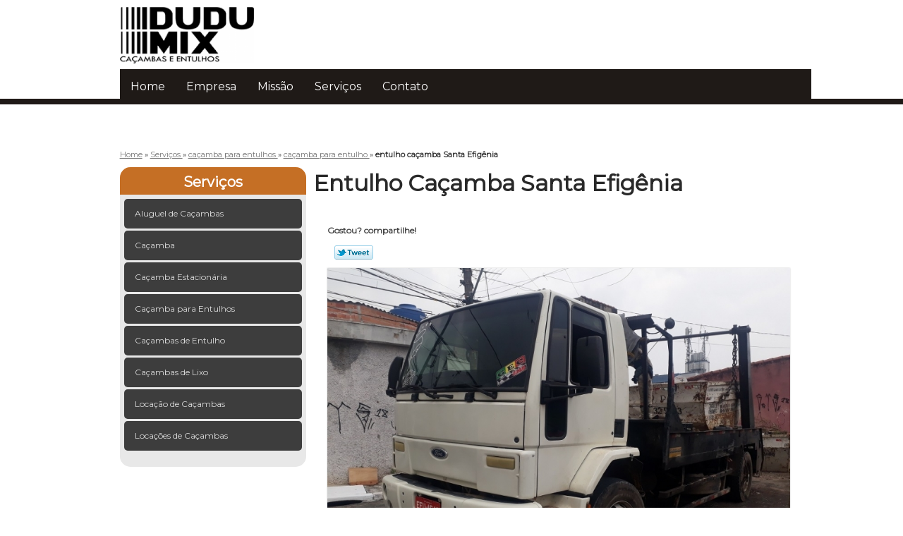

--- FILE ---
content_type: text/html; charset=utf-8
request_url: https://www.uniaoentulhos.com.br/cacamba/cacamba-para-entulhos/cacamba-para-entulho/entulho-cacamba-santa-efigenia
body_size: 8888
content:
<!DOCTYPE html>
<!--[if lt IE 7]>
<html class="no-js lt-ie9 lt-ie8 lt-ie7"> <![endif]-->
<!--[if IE 7]>
<html class="no-js lt-ie9 lt-ie8"> <![endif]-->
<!--[if IE 8]>
<html class="no-js lt-ie9"> <![endif]-->
<!--[if gt IE 8]><!-->
<html class="no-js" lang="pt-br"> <!--<![endif]-->
<head>
    <title>Entulho Caçamba Santa Efigênia - Caçamba para Entulho        - Caçamba de Entulho Ideal Aluguel de Caçamba</title>
    <meta charset="utf-8">
    <base href="https://www.uniaoentulhos.com.br/cacamba/">
            <meta name="google-site-verification" content="2OSRa9wsbaBbWjsXcC7S34Y5i6nCAFELxOvzf-m3s5A"/>
                <meta name="msvalidate.01" content="B97076572F192F27DCCFF916FAE136E2"/>
        <meta name="description" content="">
    <meta name="keywords" content="caçamba para entulho, caçamba, entulho">
    <meta name="viewport" content="width=device-width, initial-scale=1.0, maximum-scale=1.0">
    <meta name="geo.position"
          content=";">
    <meta name="geo.region" content="">
    <meta name="geo.placename" content="">
    <meta name="ICBM"
          content=",">
    <meta name="robots" content="index,follow">
    <meta name="rating" content="General">
    <meta name="revisit-after" content="7 days">
    <meta name="author" content="Caçamba de Entulho Ideal">
    <meta property="og:region" content="Brasil">
    <meta property="og:title"
          content="Entulho Caçamba Santa Efigênia - Caçamba para Entulho - Caçamba de Entulho Ideal Aluguel de Caçamba">
    <meta property="og:type" content="article">
    <meta property="og:image"
          content="https://www.uniaoentulhos.com.br/cacamba/imagens/logo.png">
    <meta property="og:url"
          content="https://www.uniaoentulhos.com.br/cacamba/cacamba-para-entulhos/cacamba-para-entulho/entulho-cacamba-santa-efigenia">
    <meta property="og:description" content="">
    <meta property="og:site_name" content="Caçamba de Entulho Ideal">
        <link rel="stylesheet" type='text/css' href="https://www.uniaoentulhos.com.br/cacamba/css/style.css">
    <link rel="stylesheet" type='text/css' href="https://www.uniaoentulhos.com.br/cacamba/css/normalize.css">
    <link rel="canonical"
          href="https://www.uniaoentulhos.com.br/cacamba/cacamba-para-entulhos/cacamba-para-entulho/entulho-cacamba-santa-efigenia">
    <link rel="shortcut icon" href="https://www.uniaoentulhos.com.br/cacamba/imagens/favicon.ico">
    <!-- Desenvolvido por BUSCA CLIENTES - www.buscaclientes.com.br -->
</head>
<body data-pagina="d07ccadfd61dcbeb721d269831fb3d25">
<header>
    <div class="wrapper">
    <div class="logo">

        <a rel="nofollow" href="https://www.uniaoentulhos.com.br/cacamba/"
		   class="pagina-logo" data-area="paginaLogo"
           title="Caçamba de Entulho Ideal - Aluguel de Caçamba">
                <img src="https://www.uniaoentulhos.com.br/cacamba/imagens/logo.png"
                 title="Logo - Caçamba de Entulho Ideal"
                 alt="Entulho Caçamba Santa Efigênia - Caçamba para Entulho - Caçamba de Entulho Ideal">
        </a>
    </div>
    <nav id="menu">
        <ul>
                    <li><a class="btn-home" data-area="paginaHome"        href="https://www.uniaoentulhos.com.br/"
        title="Home">Home</a></li>        <li><a         href="https://www.uniaoentulhos.com.br/cacamba/empresa"
        title="Empresa">Empresa</a></li>        <li><a         href="https://www.uniaoentulhos.com.br/cacamba/missao"
        title="Missão">Missão</a></li>        <li class="dropdown"><a         href="https://www.uniaoentulhos.com.br/cacamba/servicos"
        title="Serviços">Serviços</a>                            <ul class="sub-menu">                        <li class="dropdown"><a
                                href="https://www.uniaoentulhos.com.br/cacamba/aluguel-de-cacambas"
                                title="aluguel de caçambas">Aluguel de caçambas</a>
                        </li>                        <li class="dropdown"><a
                                href="https://www.uniaoentulhos.com.br/cacamba/cacamba"
                                title="caçamba">Caçamba</a>
                        </li>                        <li class="dropdown"><a
                                href="https://www.uniaoentulhos.com.br/cacamba/cacamba-estacionaria"
                                title="caçamba estacionária">Caçamba estacionária</a>
                        </li>                        <li class="dropdown"><a
                                href="https://www.uniaoentulhos.com.br/cacamba/cacamba-para-entulhos"
                                title="caçamba para entulhos">Caçamba para entulhos</a>
                        </li>                        <li class="dropdown"><a
                                href="https://www.uniaoentulhos.com.br/cacamba/cacambas-de-entulho"
                                title="caçambas de entulho">Caçambas de entulho</a>
                        </li>                        <li class="dropdown"><a
                                href="https://www.uniaoentulhos.com.br/cacamba/cacambas-de-lixo"
                                title="caçambas de lixo">Caçambas de lixo</a>
                        </li>                        <li class="dropdown"><a
                                href="https://www.uniaoentulhos.com.br/cacamba/locacao-de-cacambas"
                                title="locação de caçambas">Locação de caçambas</a>
                        </li>                        <li class="dropdown"><a
                                href="https://www.uniaoentulhos.com.br/cacamba/locacoes-de-cacambas"
                                title="locações de caçambas">Locações de caçambas</a>
                        </li></ul>
            </li>        <li><a         href="https://www.uniaoentulhos.com.br/cacamba/contato"
        title="Contato">Contato</a></li>
        </ul>
    </nav>
        <div class="right"><p> (11) <strong><a rel="nofollow" class="tel follow-click"
                                                              data-origem="cabecalho-telefone-"
                                                              title="Telefone  - Caçamba de Entulho Ideal"
                                                              href="tel:+551156771435">5677-1435</a>
                    </strong></p><p> (11) <strong><a rel="nofollow" class="tel follow-click"
                                                              data-origem="cabecalho-telefone-2"
                                                              title="Telefone 2 - Caçamba de Entulho Ideal"
                                                              href="tel:+5511947882408">94788-2408</a>
                    </strong></p><p> (11) <strong><a rel="nofollow" class="tel follow-click"
                                                              data-origem="cabecalho-telefone-3"
                                                              title="Telefone 3 - Caçamba de Entulho Ideal"
                                                              href="tel:+5511940329533">94032-9533</a>
                    </strong></p></div>
    </div>

</header>
<div class="wrapper">
    <main>
        <div class="content">
            <section>
                <div id="breadcrumb" itemscope itemtype="http://data-vocabulary.org/Breadcrumb">
                <a rel="Home" href="https://www.uniaoentulhos.com.br/cacamba/"
               title="Home" itemprop="url"><span itemprop="title">Home</span></a>
                            <div itemprop="child" itemscope itemtype="http://data-vocabulary.org/Breadcrumb">
                                » <a href="https://www.uniaoentulhos.com.br/cacamba/servicos"
                     title="Serviços" class="category" itemprop="url"><span
                            itemprop="title"> Serviços </span></a>
                                » <a href="https://www.uniaoentulhos.com.br/cacamba/cacamba-para-entulhos"
                     title="caçamba para entulhos" class="category" itemprop="url"><span
                            itemprop="title"> caçamba para entulhos </span></a>
                                » <a href="https://www.uniaoentulhos.com.br/cacamba/cacamba-para-entulho"
                     title="caçamba para entulho" class="category" itemprop="url"><span
                            itemprop="title"> caçamba para entulho </span></a>
                                »
                <strong>
                    <span class="page">entulho caçamba Santa Efigênia</span>
                </strong>

                </div>
                </div>

                <aside>
    <h2>
        <a href="https://www.uniaoentulhos.com.br/cacamba/servicos"
           title="Serviços - Caçamba de Entulho Ideal Aluguel de Caçamba">Serviços</a>
    </h2>
    <nav>
        <ul class="cssmenu">
                                <li class="dropdown">
                        <a href="https://www.uniaoentulhos.com.br/cacamba/aluguel-de-cacambas"
                           title="Aluguel de Caçambas">Aluguel de Caçambas</a>
                        <ul class="sub-menu subcategoria-menu">
                                                            <li>
                                    <a href="https://www.uniaoentulhos.com.br/cacamba/aluguel-de-cacamba-de-entulho"
                                       title="Aluguel de Caçamba de Entulho">Aluguel de Caçamba de Entulho</a>
                                </li>

                                                                <li>
                                    <a href="https://www.uniaoentulhos.com.br/cacamba/aluguel-de-cacamba-de-entulho-24-horas"
                                       title="Aluguel de Caçamba de Entulho 24 Horas">Aluguel de Caçamba de Entulho 24 Horas</a>
                                </li>

                                                                <li>
                                    <a href="https://www.uniaoentulhos.com.br/cacamba/aluguel-de-cacamba-de-entulho-4m"
                                       title="Aluguel de Caçamba de Entulho 4m">Aluguel de Caçamba de Entulho 4m</a>
                                </li>

                                                                <li>
                                    <a href="https://www.uniaoentulhos.com.br/cacamba/aluguel-de-cacamba-de-entulho-com-caminhao"
                                       title="Aluguel de Caçamba de Entulho com Caminhão">Aluguel de Caçamba de Entulho com Caminhão</a>
                                </li>

                                                                <li>
                                    <a href="https://www.uniaoentulhos.com.br/cacamba/aluguel-de-cacamba-de-entulho-de-construcao"
                                       title="Aluguel de Caçamba de Entulho de Construção">Aluguel de Caçamba de Entulho de Construção</a>
                                </li>

                                                                <li>
                                    <a href="https://www.uniaoentulhos.com.br/cacamba/aluguel-de-cacamba-de-entulho-para-coleta"
                                       title="Aluguel de Caçamba de Entulho para Coleta">Aluguel de Caçamba de Entulho para Coleta</a>
                                </li>

                                                                <li>
                                    <a href="https://www.uniaoentulhos.com.br/cacamba/aluguel-de-cacamba-de-entulho-para-construcao"
                                       title="Aluguel de Caçamba de Entulho para Construção">Aluguel de Caçamba de Entulho para Construção</a>
                                </li>

                                                                <li>
                                    <a href="https://www.uniaoentulhos.com.br/cacamba/aluguel-de-cacamba-de-entulho-para-construcao-civil"
                                       title="Aluguel de Caçamba de Entulho para Construção Civil">Aluguel de Caçamba de Entulho para Construção Civil</a>
                                </li>

                                                                <li>
                                    <a href="https://www.uniaoentulhos.com.br/cacamba/aluguel-de-cacamba-de-entulho-para-demolicao"
                                       title="Aluguel de Caçamba de Entulho para Demolição">Aluguel de Caçamba de Entulho para Demolição</a>
                                </li>

                                                                <li>
                                    <a href="https://www.uniaoentulhos.com.br/cacamba/aluguel-de-cacamba-de-entulho-para-empresas"
                                       title="Aluguel de Caçamba de Entulho para Empresas">Aluguel de Caçamba de Entulho para Empresas</a>
                                </li>

                                                                <li>
                                    <a href="https://www.uniaoentulhos.com.br/cacamba/aluguel-de-cacamba-de-entulho-para-obras"
                                       title="Aluguel de Caçamba de Entulho para Obras">Aluguel de Caçamba de Entulho para Obras</a>
                                </li>

                                                                <li>
                                    <a href="https://www.uniaoentulhos.com.br/cacamba/aluguel-de-cacamba-para-construtora"
                                       title="Aluguel de Caçamba para Construtora">Aluguel de Caçamba para Construtora</a>
                                </li>

                                 </ul>
                    </li>
                                        <li class="dropdown">
                        <a href="https://www.uniaoentulhos.com.br/cacamba/cacamba"
                           title="Caçamba">Caçamba</a>
                        <ul class="sub-menu subcategoria-menu">
                                                            <li>
                                    <a href="https://www.uniaoentulhos.com.br/cacamba/aluguel-de-cacamba"
                                       title="Aluguel de Caçamba">Aluguel de Caçamba</a>
                                </li>

                                                                <li>
                                    <a href="https://www.uniaoentulhos.com.br/cacamba/cacamba-aberta"
                                       title="Caçamba Aberta">Caçamba Aberta</a>
                                </li>

                                                                <li>
                                    <a href="https://www.uniaoentulhos.com.br/cacamba/cacamba-de-residuos"
                                       title="Caçamba de Resíduos">Caçamba de Resíduos</a>
                                </li>

                                                                <li>
                                    <a href="https://www.uniaoentulhos.com.br/cacamba/cacamba-lixo"
                                       title="Caçamba Lixo">Caçamba Lixo</a>
                                </li>

                                                                <li>
                                    <a href="https://www.uniaoentulhos.com.br/cacamba/cacamba-para-alugar"
                                       title="Caçamba para Alugar">Caçamba para Alugar</a>
                                </li>

                                                                <li>
                                    <a href="https://www.uniaoentulhos.com.br/cacamba/cacamba-para-lixo"
                                       title="Caçamba para Lixo">Caçamba para Lixo</a>
                                </li>

                                                                <li>
                                    <a href="https://www.uniaoentulhos.com.br/cacamba/cacamba-para-locacao"
                                       title="Caçamba para Locação">Caçamba para Locação</a>
                                </li>

                                                                <li>
                                    <a href="https://www.uniaoentulhos.com.br/cacamba/cacamba-para-residuos"
                                       title="Caçamba para Resíduos">Caçamba para Resíduos</a>
                                </li>

                                                                <li>
                                    <a href="https://www.uniaoentulhos.com.br/cacamba/cacamba-residuos"
                                       title="Caçamba Resíduos">Caçamba Resíduos</a>
                                </li>

                                                                <li>
                                    <a href="https://www.uniaoentulhos.com.br/cacamba/carreta-cacamba"
                                       title="Carreta Caçamba">Carreta Caçamba</a>
                                </li>

                                                                <li>
                                    <a href="https://www.uniaoentulhos.com.br/cacamba/locacao-cacamba"
                                       title="Locação Caçamba">Locação Caçamba</a>
                                </li>

                                 </ul>
                    </li>
                                        <li class="dropdown">
                        <a href="https://www.uniaoentulhos.com.br/cacamba/cacamba-estacionaria"
                           title="Caçamba Estacionária">Caçamba Estacionária</a>
                        <ul class="sub-menu subcategoria-menu">
                                                            <li>
                                    <a href="https://www.uniaoentulhos.com.br/cacamba/cacamba-estacionaria-de-entulho"
                                       title="Caçamba Estacionária de Entulho">Caçamba Estacionária de Entulho</a>
                                </li>

                                                                <li>
                                    <a href="https://www.uniaoentulhos.com.br/cacamba/cacamba-estacionaria-de-entulho-24-horas"
                                       title="Caçamba Estacionária de Entulho 24 Horas">Caçamba Estacionária de Entulho 24 Horas</a>
                                </li>

                                                                <li>
                                    <a href="https://www.uniaoentulhos.com.br/cacamba/cacamba-estacionaria-de-entulho-4m"
                                       title="Caçamba Estacionária de Entulho 4m">Caçamba Estacionária de Entulho 4m</a>
                                </li>

                                                                <li>
                                    <a href="https://www.uniaoentulhos.com.br/cacamba/cacamba-estacionaria-de-entulho-com-caminhao"
                                       title="Caçamba Estacionária de Entulho com Caminhão">Caçamba Estacionária de Entulho com Caminhão</a>
                                </li>

                                                                <li>
                                    <a href="https://www.uniaoentulhos.com.br/cacamba/cacamba-estacionaria-de-entulho-de-construcao"
                                       title="Caçamba Estacionária de Entulho de Construção">Caçamba Estacionária de Entulho de Construção</a>
                                </li>

                                                                <li>
                                    <a href="https://www.uniaoentulhos.com.br/cacamba/cacamba-estacionaria-de-entulho-para-coleta"
                                       title="Caçamba Estacionária de Entulho para Coleta">Caçamba Estacionária de Entulho para Coleta</a>
                                </li>

                                                                <li>
                                    <a href="https://www.uniaoentulhos.com.br/cacamba/cacamba-estacionaria-de-entulho-para-construcao-civil"
                                       title="Caçamba Estacionária de Entulho para Construção Civil">Caçamba Estacionária de Entulho para Construção Civil</a>
                                </li>

                                                                <li>
                                    <a href="https://www.uniaoentulhos.com.br/cacamba/cacamba-estacionaria-de-entulho-para-demolicao"
                                       title="Caçamba Estacionária de Entulho para Demolição">Caçamba Estacionária de Entulho para Demolição</a>
                                </li>

                                                                <li>
                                    <a href="https://www.uniaoentulhos.com.br/cacamba/cacamba-estacionaria-para-construcao"
                                       title="Caçamba Estacionária para Construção">Caçamba Estacionária para Construção</a>
                                </li>

                                                                <li>
                                    <a href="https://www.uniaoentulhos.com.br/cacamba/cacamba-estacionaria-para-construtora"
                                       title="Caçamba Estacionária para Construtora">Caçamba Estacionária para Construtora</a>
                                </li>

                                                                <li>
                                    <a href="https://www.uniaoentulhos.com.br/cacamba/cacamba-estacionaria-para-entulho"
                                       title="Caçamba Estacionária para Entulho">Caçamba Estacionária para Entulho</a>
                                </li>

                                 </ul>
                    </li>
                                        <li class="dropdown">
                        <a href="https://www.uniaoentulhos.com.br/cacamba/cacamba-para-entulhos"
                           title="Caçamba para Entulhos">Caçamba para Entulhos</a>
                        <ul class="sub-menu subcategoria-menu">
                                                            <li>
                                    <a href="https://www.uniaoentulhos.com.br/cacamba/cacamba-de-entulho-grande"
                                       title="Caçamba de Entulho Grande">Caçamba de Entulho Grande</a>
                                </li>

                                                                <li>
                                    <a href="https://www.uniaoentulhos.com.br/cacamba/cacamba-de-lixo"
                                       title="Caçamba de Lixo">Caçamba de Lixo</a>
                                </li>

                                                                <li>
                                    <a href="https://www.uniaoentulhos.com.br/cacamba/cacamba-entulho"
                                       title="Caçamba Entulho">Caçamba Entulho</a>
                                </li>

                                                                <li>
                                    <a href="https://www.uniaoentulhos.com.br/cacamba/cacamba-entulho-grande"
                                       title="Caçamba Entulho Grande">Caçamba Entulho Grande</a>
                                </li>

                                                                <li>
                                    <a href="https://www.uniaoentulhos.com.br/cacamba/cacamba-para-entulho"
                                       title="Caçamba para Entulho">Caçamba para Entulho</a>
                                </li>

                                                                <li>
                                    <a href="https://www.uniaoentulhos.com.br/cacamba/cacamba-para-entulho-grande"
                                       title="Caçamba para Entulho Grande">Caçamba para Entulho Grande</a>
                                </li>

                                                                <li>
                                    <a href="https://www.uniaoentulhos.com.br/cacamba/cacambas-para-entulhos"
                                       title="Caçambas para Entulhos">Caçambas para Entulhos</a>
                                </li>

                                                                <li>
                                    <a href="https://www.uniaoentulhos.com.br/cacamba/container-entulho"
                                       title="Container Entulho">Container Entulho</a>
                                </li>

                                                                <li>
                                    <a href="https://www.uniaoentulhos.com.br/cacamba/container-para-entulho"
                                       title="Container para Entulho">Container para Entulho</a>
                                </li>

                                                                <li>
                                    <a href="https://www.uniaoentulhos.com.br/cacamba/entulho-cacamba"
                                       title="Entulho Caçamba">Entulho Caçamba</a>
                                </li>

                                 </ul>
                    </li>
                                        <li class="dropdown">
                        <a href="https://www.uniaoentulhos.com.br/cacamba/cacambas-de-entulho"
                           title="Caçambas de Entulho">Caçambas de Entulho</a>
                        <ul class="sub-menu subcategoria-menu">
                                                            <li>
                                    <a href="https://www.uniaoentulhos.com.br/cacamba/cacamba-de-entulho"
                                       title="Caçamba de Entulho">Caçamba de Entulho</a>
                                </li>

                                                                <li>
                                    <a href="https://www.uniaoentulhos.com.br/cacamba/cacamba-de-entulho-24-horas"
                                       title="Caçamba de Entulho 24 Horas">Caçamba de Entulho 24 Horas</a>
                                </li>

                                                                <li>
                                    <a href="https://www.uniaoentulhos.com.br/cacamba/cacamba-de-entulho-4m"
                                       title="Caçamba de Entulho 4m">Caçamba de Entulho 4m</a>
                                </li>

                                                                <li>
                                    <a href="https://www.uniaoentulhos.com.br/cacamba/cacamba-de-entulho-com-caminhao"
                                       title="Caçamba de Entulho com Caminhão">Caçamba de Entulho com Caminhão</a>
                                </li>

                                                                <li>
                                    <a href="https://www.uniaoentulhos.com.br/cacamba/cacamba-de-entulho-de-construcao"
                                       title="Caçamba de Entulho de Construção">Caçamba de Entulho de Construção</a>
                                </li>

                                                                <li>
                                    <a href="https://www.uniaoentulhos.com.br/cacamba/cacamba-de-entulho-para-alugar"
                                       title="Caçamba de Entulho para Alugar">Caçamba de Entulho para Alugar</a>
                                </li>

                                                                <li>
                                    <a href="https://www.uniaoentulhos.com.br/cacamba/cacamba-de-entulho-para-coleta"
                                       title="Caçamba de Entulho para Coleta">Caçamba de Entulho para Coleta</a>
                                </li>

                                                                <li>
                                    <a href="https://www.uniaoentulhos.com.br/cacamba/cacamba-de-entulho-para-construcao"
                                       title="Caçamba de Entulho para Construção">Caçamba de Entulho para Construção</a>
                                </li>

                                                                <li>
                                    <a href="https://www.uniaoentulhos.com.br/cacamba/cacamba-de-entulho-para-construcao-civil"
                                       title="Caçamba de Entulho para Construção Civil">Caçamba de Entulho para Construção Civil</a>
                                </li>

                                                                <li>
                                    <a href="https://www.uniaoentulhos.com.br/cacamba/cacamba-de-entulho-para-construtora"
                                       title="Caçamba de Entulho para Construtora">Caçamba de Entulho para Construtora</a>
                                </li>

                                                                <li>
                                    <a href="https://www.uniaoentulhos.com.br/cacamba/cacamba-de-entulho-para-demolicao"
                                       title="Caçamba de Entulho para Demolição">Caçamba de Entulho para Demolição</a>
                                </li>

                                                                <li>
                                    <a href="https://www.uniaoentulhos.com.br/cacamba/cacamba-de-entulho-para-obras"
                                       title="Caçamba de Entulho para Obras">Caçamba de Entulho para Obras</a>
                                </li>

                                 </ul>
                    </li>
                                        <li class="dropdown">
                        <a href="https://www.uniaoentulhos.com.br/cacamba/cacambas-de-lixo"
                           title="Caçambas de Lixo">Caçambas de Lixo</a>
                        <ul class="sub-menu subcategoria-menu">
                                                            <li>
                                    <a href="https://www.uniaoentulhos.com.br/cacamba/cacamba-de-lixo-24-horas"
                                       title="Caçamba de Lixo 24 Horas">Caçamba de Lixo 24 Horas</a>
                                </li>

                                                                <li>
                                    <a href="https://www.uniaoentulhos.com.br/cacamba/cacamba-de-lixo-de-plastico"
                                       title="Caçamba de Lixo de Plástico">Caçamba de Lixo de Plástico</a>
                                </li>

                                                                <li>
                                    <a href="https://www.uniaoentulhos.com.br/cacamba/cacamba-de-lixo-nova"
                                       title="Caçamba de Lixo Nova">Caçamba de Lixo Nova</a>
                                </li>

                                                                <li>
                                    <a href="https://www.uniaoentulhos.com.br/cacamba/cacamba-de-lixo-para-alugar"
                                       title="Caçamba de Lixo para Alugar">Caçamba de Lixo para Alugar</a>
                                </li>

                                                                <li>
                                    <a href="https://www.uniaoentulhos.com.br/cacamba/cacamba-de-lixo-para-condominio"
                                       title="Caçamba de Lixo para Condomínio">Caçamba de Lixo para Condomínio</a>
                                </li>

                                                                <li>
                                    <a href="https://www.uniaoentulhos.com.br/cacamba/cacamba-de-lixo-para-empresa"
                                       title="Caçamba de Lixo para Empresa">Caçamba de Lixo para Empresa</a>
                                </li>

                                                                <li>
                                    <a href="https://www.uniaoentulhos.com.br/cacamba/cacamba-de-lixo-para-predio"
                                       title="Caçamba de Lixo para Prédio">Caçamba de Lixo para Prédio</a>
                                </li>

                                                                <li>
                                    <a href="https://www.uniaoentulhos.com.br/cacamba/cacamba-de-lixo-plastico"
                                       title="Caçamba de Lixo Plástico">Caçamba de Lixo Plástico</a>
                                </li>

                                                                <li>
                                    <a href="https://www.uniaoentulhos.com.br/cacamba/cacamba-de-lixo-reciclavel"
                                       title="Caçamba de Lixo Reciclável">Caçamba de Lixo Reciclável</a>
                                </li>

                                                                <li>
                                    <a href="https://www.uniaoentulhos.com.br/cacamba/caminhao-para-cacamba-de-lixo"
                                       title="Caminhão para Caçamba de Lixo">Caminhão para Caçamba de Lixo</a>
                                </li>

                                 </ul>
                    </li>
                                        <li class="dropdown">
                        <a href="https://www.uniaoentulhos.com.br/cacamba/locacao-de-cacambas"
                           title="Locação de Caçambas">Locação de Caçambas</a>
                        <ul class="sub-menu subcategoria-menu">
                                                            <li>
                                    <a href="https://www.uniaoentulhos.com.br/cacamba/locacao-de-cacamba-de-entulho"
                                       title="Locação de Caçamba de Entulho">Locação de Caçamba de Entulho</a>
                                </li>

                                                                <li>
                                    <a href="https://www.uniaoentulhos.com.br/cacamba/locacao-de-cacamba-de-entulho-24-horas"
                                       title="Locação de Caçamba de Entulho 24 Horas">Locação de Caçamba de Entulho 24 Horas</a>
                                </li>

                                                                <li>
                                    <a href="https://www.uniaoentulhos.com.br/cacamba/locacao-de-cacamba-de-entulho-4m"
                                       title="Locação de Caçamba de Entulho 4m">Locação de Caçamba de Entulho 4m</a>
                                </li>

                                                                <li>
                                    <a href="https://www.uniaoentulhos.com.br/cacamba/locacao-de-cacamba-de-entulho-com-caminhao"
                                       title="Locação de Caçamba de Entulho com Caminhão">Locação de Caçamba de Entulho com Caminhão</a>
                                </li>

                                                                <li>
                                    <a href="https://www.uniaoentulhos.com.br/cacamba/locacao-de-cacamba-de-entulho-de-construcao"
                                       title="Locação de Caçamba de Entulho de Construção">Locação de Caçamba de Entulho de Construção</a>
                                </li>

                                                                <li>
                                    <a href="https://www.uniaoentulhos.com.br/cacamba/locacao-de-cacamba-de-entulho-para-coleta"
                                       title="Locação de Caçamba de Entulho para Coleta">Locação de Caçamba de Entulho para Coleta</a>
                                </li>

                                                                <li>
                                    <a href="https://www.uniaoentulhos.com.br/cacamba/locacao-de-cacamba-de-entulho-para-construcao"
                                       title="Locação de Caçamba de Entulho para Construção">Locação de Caçamba de Entulho para Construção</a>
                                </li>

                                                                <li>
                                    <a href="https://www.uniaoentulhos.com.br/cacamba/locacao-de-cacamba-de-entulho-para-construcao-civil"
                                       title="Locação de Caçamba de Entulho para Construção Civil">Locação de Caçamba de Entulho para Construção Civil</a>
                                </li>

                                                                <li>
                                    <a href="https://www.uniaoentulhos.com.br/cacamba/locacao-de-cacamba-de-entulho-para-construtora"
                                       title="Locação de Caçamba de Entulho para Construtora">Locação de Caçamba de Entulho para Construtora</a>
                                </li>

                                                                <li>
                                    <a href="https://www.uniaoentulhos.com.br/cacamba/locacao-de-cacamba-de-entulho-para-demolicao"
                                       title="Locação de Caçamba de Entulho para Demolição">Locação de Caçamba de Entulho para Demolição</a>
                                </li>

                                                                <li>
                                    <a href="https://www.uniaoentulhos.com.br/cacamba/locacao-de-cacamba-de-entulho-para-empresas"
                                       title="Locação de Caçamba de Entulho para Empresas">Locação de Caçamba de Entulho para Empresas</a>
                                </li>

                                                                <li>
                                    <a href="https://www.uniaoentulhos.com.br/cacamba/locacao-de-cacamba-de-entulho-para-obras"
                                       title="Locação de Caçamba de Entulho para Obras">Locação de Caçamba de Entulho para Obras</a>
                                </li>

                                 </ul>
                    </li>
                                        <li class="dropdown">
                        <a href="https://www.uniaoentulhos.com.br/cacamba/locacoes-de-cacambas"
                           title="Locações de Caçambas">Locações de Caçambas</a>
                        <ul class="sub-menu subcategoria-menu">
                                                            <li>
                                    <a href="https://www.uniaoentulhos.com.br/cacamba/cacamba-alugar"
                                       title="Caçamba Alugar">Caçamba Alugar</a>
                                </li>

                                                                <li>
                                    <a href="https://www.uniaoentulhos.com.br/cacamba/cacamba-locacao"
                                       title="Caçamba Locação">Caçamba Locação</a>
                                </li>

                                                                <li>
                                    <a href="https://www.uniaoentulhos.com.br/cacamba/cacamba-para-gesso"
                                       title="Caçamba para Gesso">Caçamba para Gesso</a>
                                </li>

                                                                <li>
                                    <a href="https://www.uniaoentulhos.com.br/cacamba/cacamba-para-madeira"
                                       title="Caçamba para Madeira">Caçamba para Madeira</a>
                                </li>

                                                                <li>
                                    <a href="https://www.uniaoentulhos.com.br/cacamba/locacao-cacamba-de-entulho-grande"
                                       title="Locação Caçamba de Entulho Grande">Locação Caçamba de Entulho Grande</a>
                                </li>

                                                                <li>
                                    <a href="https://www.uniaoentulhos.com.br/cacamba/locacao-cacamba-de-lixo"
                                       title="Locação Caçamba de Lixo">Locação Caçamba de Lixo</a>
                                </li>

                                                                <li>
                                    <a href="https://www.uniaoentulhos.com.br/cacamba/locacao-cacamba-para-gesso"
                                       title="Locação Caçamba para Gesso">Locação Caçamba para Gesso</a>
                                </li>

                                                                <li>
                                    <a href="https://www.uniaoentulhos.com.br/cacamba/locacao-cacambas-para-entulhos"
                                       title="Locação Caçambas para Entulhos">Locação Caçambas para Entulhos</a>
                                </li>

                                                                <li>
                                    <a href="https://www.uniaoentulhos.com.br/cacamba/locacao-de-cacamba-para-madeira"
                                       title="Locação de Caçamba para Madeira">Locação de Caçamba para Madeira</a>
                                </li>

                                                                <li>
                                    <a href="https://www.uniaoentulhos.com.br/cacamba/locacao-de-entulho-cacamba"
                                       title="Locação de Entulho Caçamba">Locação de Entulho Caçamba</a>
                                </li>

                                                                <li>
                                    <a href="https://www.uniaoentulhos.com.br/cacamba/locacoes-cacambas"
                                       title="Locações Caçambas">Locações Caçambas</a>
                                </li>

                                 </ul>
                    </li>
                            </ul>
    </nav>
                <h3>Entre em contato pelos telefones</h3>
    <p> (11) <strong><a rel="nofollow" class="tel follow-click"
                                                          data-origem="cabecalho-telefone-"
                                                          title="Telefone  - Caçamba de Entulho Ideal"
                                                          href="tel:+551156771435">5677-1435</a>
                </strong></p><p> (11) <strong><a rel="nofollow" class="tel follow-click"
                                                          data-origem="cabecalho-telefone-2"
                                                          title="Telefone 2 - Caçamba de Entulho Ideal"
                                                          href="tel:+5511947882408">94788-2408</a>
                </strong></p><p> (11) <strong><a rel="nofollow" class="tel follow-click"
                                                          data-origem="cabecalho-telefone-3"
                                                          title="Telefone 3 - Caçamba de Entulho Ideal"
                                                          href="tel:+5511940329533">94032-9533</a>
                </strong></p>    </aside>
                <h1>Entulho Caçamba Santa Efigênia</h1>
                <section class="seguranca">
                                        <p class="compartilhe">Gostou? compartilhe!</p>
                    <ul class="social-media">
                        <li>
                            <div class="fb-like"
                                 data-href="https://www.uniaoentulhos.com.br/cacamba/cacamba-para-entulhos/cacamba-para-entulho/entulho-cacamba-santa-efigenia"
                                 data-layout="button_count" data-action="like" data-show-faces="true"
                                 data-share="true"></div>
                        </li>
                        <li>
                            <a rel="nofollow" class="bt-twitter" title="Recomende este conteúdo no seu Twitter"
                               href="http://twitter.com/intent/tweet?text=Entulho+Ca%C3%A7amba+Santa+Efig%C3%AAnia&amp;url=https%3A%2F%2Fwww.uniaoentulhos.com.br%2Fcacamba%2Fcacamba-para-entulhos%2Fcacamba-para-entulho%2Fentulho-cacamba-santa-efigenia"
                               target="_blank">Tweetar</a>
                        </li>
                        <li>
                            <div class="g-plusone"></div>
                        </li>
                    </ul>
                    <br>
                                        <img class="imagem-pagina" src="https://www.uniaoentulhos.com.br/cacamba/imagens/entulho-cacamba.jpg"
                         id="imagem-"
                         alt="Entulho Caçamba Santa Efigênia - Caçamba para Entulho"
                         title="Entulho Caçamba Santa Efigênia - Caçamba para Entulho">

                    <p><p>Ao realizar uma obra, diversos materiais são descartados e, muitos deles, podem causar impactos prejudiciais ao meio ambiente. Por isso, é essencial que os responsáveis adquiram serviços de entulho caçamba Santa Efigênia. </p></p>
                    <p>Precisa encontrar entulho caçamba Santa Efigênia? A Dudu Mix atua no segmento de Aluguel de caçambas, e disponibiliza para seus clientes serviços como o de Caçamba Estacionária de Entulho com Caminhão, Aluguel de Caçamba de Entulho, Caçamba de Entulho 24 Horas, Caçamba de Lixo 24 Horas, Caçamba de Entulho 4m e Aluguel de Caçamba de Entulho 24 Horas. Para uma maior satisfação dos clientes, a empresa busca investir nos melhores profissionais do mercado, e em instalações modernas, garantindo assim, a sua confiança e boa cotação no mercado. Todo tipo de lixo deve ser classificado em tipos de materiais diferentes e, por causa disso, a Dudu Mix oferece grupo de caçamba para ser descartado de forma separada e assim fazendo com que o lixo tenha o destinado corretos:<ul><li>Caçamba para Madeira</li><li>Caçamba para Transporte de Concreto</li><li>Caçamba de Brita preço</li><li>Caçamba para Concreto</li><li>Caçamba de Areia preço</li></ul> Executamos cada trabalho de uma forma Qualificada e Comprometida, e também oferecemos outros trabalhamos, além dos citados, como Caçamba de Lixo Nova e Caçamba de Entulho para Obras. Saiba mais entrando em contato conosco. Teremos prazer em atender você!</p>
                    <br class="clear">
                                        <div class="more">
                        <h2>Para saber mais sobre Entulho Caçamba Santa Efigênia</h2>
                        Ligue para <span class="follow-click"
                                                                                                  data-origem="produto-telefone-1">(11) 5677-1435</span>
                             ou para <span
                                    class="follow-click"
                                    data-origem="produto-telefone-2">(11) 94788-2408</span>
                                                        ou <a rel="nofollow"
                                                                                           href="https://www.uniaoentulhos.com.br/cacamba/cacamba-para-entulhos/cacamba-para-entulho/entulho-cacamba-santa-efigenia#faca-sua-cotacao"
                                                                                           class="btn-cotacao btn-laranja-cotacao"
                                                                                           data-area="pagina"
                                                                                           title="Faça uma cotação">faça
                                uma cotação</a>
                         </div>
                                                            <br>
<h3 id="faca-sua-cotacao">Faça sua cotação</h3>
<p class="" id="sucesso_mensagem"></p>
<div class="form-cotacao" id="form-cotacao">
    <form action="https://www.uniaoentulhos.com.br/cacamba/enviar-cotacao" id="formulario-cotacao"
          method="post">
        <input type="hidden" name="acao" value="cotacao">
        <input type="hidden" name="produto_nome" value="">
        <input class="url-atual" type="hidden" name="produto_url" value="">
        <input class="url-atual" type="hidden" name="produto_ref" value="">
        <input type="hidden" name="imagem" value=""/>
        <input type="hidden" name="site" value="https://www.uniaoentulhos.com.br/cacamba/"/>
        <input type="hidden" name="email" value="cotacoes@buscacliente.com.br"/>
                <input type="hidden" name="projeto" value="3189"/>

        <div class="dados-cotacao">
            <h4>Informações Pessoais</h4>
            <p><label>Nome:&nbsp; <input type="text" name="nome"></label></p>
            <p class="error-message" id="erro_nome"></p>
            <p><label>Email:&nbsp; <input type="email" name="email_contato"></label></p>
            <p class="error-message" id="erro_email_contato"></p>
            <p><label>Telefone:&nbsp; <input type="text" name="telefone" class="telefone"></label></p>
            <p class="error-message" id="erro_telefone"></p>
                            <div class="g-recaptcha"
                     data-sitekey="6LcyeZoUAAAAAIGgIxiJ6sqH2bAtngZQqvAd707o"></div>
                        <p class="error-message" id="erro_palavra"></p>
        </div>
        <div class="dados-cotacao">
            <h4>Informações de contato ou cotação</h4>
            <p><label>Mensagem:&nbsp; <textarea name="mensagem"></textarea></label></p>
            <p class="error-message" id="erro_mensagem"></p>
        </div>
        <div class="clear"></div>
        <button type="button" id="btn-enviar-cotacao" class="btn-verde">Enviar cotação</button>
        <img src="/imagens/ajax-loader.gif" class="image-loading" id="loader-ajax" alt="Aguarde..."
             title="Aguarde..."
             style="display:none">
    </form>
    <div class="clear"></div>
</div>
<div class="form-cotacao hidden" id="box-cotacao-enviada">
    <h4 class="text-center">A Cotação foi enviada com sucesso</h4>
    <p>Estamos enviando, nossos dados para contato</p>
    <p>Caçamba de Entulho Ideal  - Aluguel de Caçamba</p>
    <p>Email: cotacoes@buscacliente.com.br</p>
    <p>Endereço: </p>
    <p>Rua Brás de Melo Moniz, 9        <br>
        Cidade Ademar         - São Paulo - SP <br>CEP: 04387-140</p>
            <p>(11) 5677-1435</p>            <p>(11) 94788-2408</p>            <p>(11) 94032-9533</p>                <div class="clear"></div>
</div>

                                    </section>
                <br class="clear"/>
                <br>
<h3>Imagens relacionadas</h3>
<div id="produto-relacionado">
        <ul class="thumbnails">
                <li>
            <a href="https://www.uniaoentulhos.com.br/cacamba/cacamba-para-entulhos/cacamba-para-entulho/cacambas-para-entulhos-interlagos" class="lightbox imagem-lightbox"
               title="caçambas para entulhos Interlagos">
                <img src="https://www.uniaoentulhos.com.br/cacamba/imagens/thumb/cacambas-para-entulhos.jpg" alt="caçambas para entulhos Interlagos"
                     title="caçambas para entulhos Interlagos"></a>
            <h2>
                <a href="https://www.uniaoentulhos.com.br/cacamba/cacamba-para-entulhos/cacamba-para-entulho/cacambas-para-entulhos-interlagos" class="lightbox titulo-galeria"
                   title="caçambas para entulhos Interlagos">caçambas para entulhos Interlagos</a></h2>
        </li>
                <li>
            <a href="https://www.uniaoentulhos.com.br/cacamba/cacamba-para-entulhos/cacamba-para-entulho/preco-de-cacamba-para-entulho-grande-trianon-masp" class="lightbox imagem-lightbox"
               title="preço de caçamba para entulho grande Trianon Masp">
                <img src="https://www.uniaoentulhos.com.br/cacamba/imagens/thumb/preco-de-cacamba-para-entulho-grande.jpg" alt="preço de caçamba para entulho grande Trianon Masp"
                     title="preço de caçamba para entulho grande Trianon Masp"></a>
            <h2>
                <a href="https://www.uniaoentulhos.com.br/cacamba/cacamba-para-entulhos/cacamba-para-entulho/preco-de-cacamba-para-entulho-grande-trianon-masp" class="lightbox titulo-galeria"
                   title="preço de caçamba para entulho grande Trianon Masp">preço de caçamba para entulho grande Trianon Masp</a></h2>
        </li>
                <li>
            <a href="https://www.uniaoentulhos.com.br/cacamba/cacamba-para-entulhos/cacamba-para-entulho/preco-de-container-entulho-cupece" class="lightbox imagem-lightbox"
               title="preço de container entulho Cupecê">
                <img src="https://www.uniaoentulhos.com.br/cacamba/imagens/thumb/preco-de-container-entulho.jpg" alt="preço de container entulho Cupecê"
                     title="preço de container entulho Cupecê"></a>
            <h2>
                <a href="https://www.uniaoentulhos.com.br/cacamba/cacamba-para-entulhos/cacamba-para-entulho/preco-de-container-entulho-cupece" class="lightbox titulo-galeria"
                   title="preço de container entulho Cupecê">preço de container entulho Cupecê</a></h2>
        </li>
                <li>
            <a href="https://www.uniaoentulhos.com.br/cacamba/cacamba-para-entulhos/cacamba-para-entulho/cacamba-de-lixo-morumbi" class="lightbox imagem-lightbox"
               title="caçamba de lixo Morumbi">
                <img src="https://www.uniaoentulhos.com.br/cacamba/imagens/thumb/cacamba-de-lixo.jpg" alt="caçamba de lixo Morumbi"
                     title="caçamba de lixo Morumbi"></a>
            <h2>
                <a href="https://www.uniaoentulhos.com.br/cacamba/cacamba-para-entulhos/cacamba-para-entulho/cacamba-de-lixo-morumbi" class="lightbox titulo-galeria"
                   title="caçamba de lixo Morumbi">caçamba de lixo Morumbi</a></h2>
        </li>
                <li>
            <a href="https://www.uniaoentulhos.com.br/cacamba/cacamba-para-entulhos/cacamba-para-entulho/cacamba-de-lixo-preco-bras" class="lightbox imagem-lightbox"
               title="caçamba de lixo preço Brás">
                <img src="https://www.uniaoentulhos.com.br/cacamba/imagens/thumb/cacamba-de-lixo-preco.jpg" alt="caçamba de lixo preço Brás"
                     title="caçamba de lixo preço Brás"></a>
            <h2>
                <a href="https://www.uniaoentulhos.com.br/cacamba/cacamba-para-entulhos/cacamba-para-entulho/cacamba-de-lixo-preco-bras" class="lightbox titulo-galeria"
                   title="caçamba de lixo preço Brás">caçamba de lixo preço Brás</a></h2>
        </li>
                <li>
            <a href="https://www.uniaoentulhos.com.br/cacamba/cacamba-para-entulhos/cacamba-para-entulho/aluguel-de-cacamba-de-lixo-pedreira" class="lightbox imagem-lightbox"
               title="aluguel de caçamba de lixo Pedreira">
                <img src="https://www.uniaoentulhos.com.br/cacamba/imagens/thumb/aluguel-de-cacamba-de-lixo.jpg" alt="aluguel de caçamba de lixo Pedreira"
                     title="aluguel de caçamba de lixo Pedreira"></a>
            <h2>
                <a href="https://www.uniaoentulhos.com.br/cacamba/cacamba-para-entulhos/cacamba-para-entulho/aluguel-de-cacamba-de-lixo-pedreira" class="lightbox titulo-galeria"
                   title="aluguel de caçamba de lixo Pedreira">aluguel de caçamba de lixo Pedreira</a></h2>
        </li>
                <li>
            <a href="https://www.uniaoentulhos.com.br/cacamba/cacamba-para-entulhos/cacamba-para-entulho/container-para-entulho-parque-morumbi" class="lightbox imagem-lightbox"
               title="container para entulho Parque Morumbi">
                <img src="https://www.uniaoentulhos.com.br/cacamba/imagens/thumb/container-para-entulho.jpg" alt="container para entulho Parque Morumbi"
                     title="container para entulho Parque Morumbi"></a>
            <h2>
                <a href="https://www.uniaoentulhos.com.br/cacamba/cacamba-para-entulhos/cacamba-para-entulho/container-para-entulho-parque-morumbi" class="lightbox titulo-galeria"
                   title="container para entulho Parque Morumbi">container para entulho Parque Morumbi</a></h2>
        </li>
                <li>
            <a href="https://www.uniaoentulhos.com.br/cacamba/cacamba-para-entulhos/cacamba-para-entulho/disk-entulho-cacamba-cidade-dutra" class="lightbox imagem-lightbox"
               title="disk entulho caçamba Cidade Dutra">
                <img src="https://www.uniaoentulhos.com.br/cacamba/imagens/thumb/disk-entulho-cacamba.jpg" alt="disk entulho caçamba Cidade Dutra"
                     title="disk entulho caçamba Cidade Dutra"></a>
            <h2>
                <a href="https://www.uniaoentulhos.com.br/cacamba/cacamba-para-entulhos/cacamba-para-entulho/disk-entulho-cacamba-cidade-dutra" class="lightbox titulo-galeria"
                   title="disk entulho caçamba Cidade Dutra">disk entulho caçamba Cidade Dutra</a></h2>
        </li>
                <li>
            <a href="https://www.uniaoentulhos.com.br/cacamba/cacamba-para-entulhos/cacamba-para-entulho/container-entulho-republica" class="lightbox imagem-lightbox"
               title="container entulho República">
                <img src="https://www.uniaoentulhos.com.br/cacamba/imagens/thumb/container-entulho.jpg" alt="container entulho República"
                     title="container entulho República"></a>
            <h2>
                <a href="https://www.uniaoentulhos.com.br/cacamba/cacamba-para-entulhos/cacamba-para-entulho/container-entulho-republica" class="lightbox titulo-galeria"
                   title="container entulho República">container entulho República</a></h2>
        </li>
                <li>
            <a href="https://www.uniaoentulhos.com.br/cacamba/cacamba-para-entulhos/cacamba-para-entulho/preco-de-container-para-entulho-liberdade" class="lightbox imagem-lightbox"
               title="preço de container para entulho Liberdade">
                <img src="https://www.uniaoentulhos.com.br/cacamba/imagens/thumb/preco-de-container-para-entulho.jpg" alt="preço de container para entulho Liberdade"
                     title="preço de container para entulho Liberdade"></a>
            <h2>
                <a href="https://www.uniaoentulhos.com.br/cacamba/cacamba-para-entulhos/cacamba-para-entulho/preco-de-container-para-entulho-liberdade" class="lightbox titulo-galeria"
                   title="preço de container para entulho Liberdade">preço de container para entulho Liberdade</a></h2>
        </li>
            </ul>
</div>
                <h3>Regiões de Atendimento</h3><br/>
<div id="servicosTabsDois">
        <ul class="nav">
        <li class="nav-two"><a rel="nofollow" href="#id1-0" class="current" title="Selecione">Selecione:</a></li>

                    <li class="nav-two">
                <a title="Região Central" class=""
                   href="#id1364-1364">
                    Região Central                </a>
            </li>
                        <li class="nav-two">
                <a title="Zona Sul" class=""
                   href="#id1367-1367">
                    Zona Sul                </a>
            </li>
                </ul>
    <div class="list-wrap">
        <ul id="id1-0">
            <li><strong>Verifique as regiões que atendemos</strong></li>
        </ul>
                    <ul class="hide" id="id1364-1364">
                                    <li><strong>Aclimação</strong></li>
                                    <li><strong>Bela Vista</strong></li>
                                    <li><strong>Bixiga</strong></li>
                                    <li><strong>Bom Retiro</strong></li>
                                    <li><strong>Brás</strong></li>
                                    <li><strong>Cambuci</strong></li>
                                    <li><strong>Centro</strong></li>
                                    <li><strong>Centro de São Paulo</strong></li>
                                    <li><strong>Consolação</strong></li>
                                    <li><strong>Glicério</strong></li>
                                    <li><strong>Higienópolis</strong></li>
                                    <li><strong>Liberdade</strong></li>
                                    <li><strong>Luz</strong></li>
                                    <li><strong>Pari</strong></li>
                                    <li><strong>Parque Dom Pedro</strong></li>
                                    <li><strong>Região Central</strong></li>
                                    <li><strong>República</strong></li>
                                    <li><strong>Roosevelt (CBTU)</strong></li>
                                    <li><strong>Santa Cecília</strong></li>
                                    <li><strong>Santa Efigênia</strong></li>
                                    <li><strong>Sé</strong></li>
                                    <li><strong>Trianon Masp</strong></li>
                                    <li><strong>Vila Buarque</strong></li>
                            </ul>
                    <ul class="hide" id="id1367-1367">
                                    <li><strong>Aeroporto</strong></li>
                                    <li><strong>Brooklin</strong></li>
                                    <li><strong>Campo Belo</strong></li>
                                    <li><strong>Campo Grande</strong></li>
                                    <li><strong>Campo Limpo</strong></li>
                                    <li><strong>Cidade Ademar</strong></li>
                                    <li><strong>Cidade Dutra</strong></li>
                                    <li><strong>Cidade Jardim</strong></li>
                                    <li><strong>Cupecê</strong></li>
                                    <li><strong>Cursino</strong></li>
                                    <li><strong>Fazenda Morumbi</strong></li>
                                    <li><strong>Ibirapuera</strong></li>
                                    <li><strong>Interlagos</strong></li>
                                    <li><strong>Ipiranga</strong></li>
                                    <li><strong>Itaim Bibi</strong></li>
                                    <li><strong>Jabaquara</strong></li>
                                    <li><strong>Jardim América</strong></li>
                                    <li><strong>Jardim Europa</strong></li>
                                    <li><strong>Jardim Morumbi</strong></li>
                                    <li><strong>Jardim Paulista</strong></li>
                                    <li><strong>Jardim Paulistano</strong></li>
                                    <li><strong>Jardim Santa Helena</strong></li>
                                    <li><strong>Jardim São Luiz</strong></li>
                                    <li><strong>Jardins</strong></li>
                                    <li><strong>Jockey Club</strong></li>
                                    <li><strong>Jurubatuba</strong></li>
                                    <li><strong>Moema</strong></li>
                                    <li><strong>Morumbi</strong></li>
                                    <li><strong>Parque Ibirapuera</strong></li>
                                    <li><strong>Parque Morumbi</strong></li>
                                    <li><strong>Pedreira</strong></li>
                                    <li><strong>Sacomã</strong></li>
                                    <li><strong>Santo Amaro</strong></li>
                                    <li><strong>Saúde</strong></li>
                                    <li><strong>Socorro</strong></li>
                                    <li><strong>Vila Andrade</strong></li>
                                    <li><strong>Vila Clementina</strong></li>
                                    <li><strong>Vila Clementino</strong></li>
                                    <li><strong>Vila Lusitania</strong></li>
                                    <li><strong>Vila Mariana</strong></li>
                                    <li><strong>Vila Morumbi</strong></li>
                                    <li><strong>Zona Sul</strong></li>
                                    <li><strong>Água Espraiada </strong></li>
                                    <li><strong>Água Funda</strong></li>
                            </ul>
            </div>
</div>
                <div class="copyright">O conteúdo do texto
                    "<strong>Entulho Caçamba Santa Efigênia</strong>" é de direito reservado. Sua
                    reprodução, parcial ou total, mesmo citando nossos links, é proibida sem a autorização do autor.
                    Crime de violação de direito autoral &ndash; artigo 184 do Código Penal &ndash; <a
                            title="Lei de direitos autorais" target="_blank"
                            href="http://www.planalto.gov.br/Ccivil_03/Leis/L9610.htm" rel="nofollow">Lei 9610/98 - Lei
                        de direitos autorais</a>.
                </div>
            </section>
        </div>
    </main>
</div><!-- .wrapper -->
<div class="clear"></div>
<footer>
    <div class="wrapper">
        <div class="contact-footer">
            <address>
                <span>Caçamba de Entulho Ideal                                         - Aluguel de Caçamba</span>
                Rua Brás de Melo Moniz, 9 - Cidade Ademar<br/>
                São Paulo - SP - CEP: 04387-140                            </address>
                         (11) <strong><a rel="nofollow" class="tel follow-click"
                                                                  data-origem="rodape-telefone-"
                                                                  title="Telefone  - Caçamba de Entulho Ideal"
                                                                  href="tel:+551156771435">5677-1435</a>
                        </strong> (11) <strong><a rel="nofollow" class="tel follow-click"
                                                                  data-origem="rodape-telefone-2"
                                                                  title="Telefone 2 - Caçamba de Entulho Ideal"
                                                                  href="tel:+5511947882408">94788-2408</a>
                        </strong><br> (11) <strong><a rel="nofollow" class="tel follow-click"
                                                                  data-origem="rodape-telefone-3"
                                                                  title="Telefone 3 - Caçamba de Entulho Ideal"
                                                                  href="tel:+5511940329533">94032-9533</a>
                        </strong>                    </div>
        <div class="menu-footer">
    <nav>
        <ul>
                            <li>
                <a rel="nofollow" href="https://www.uniaoentulhos.com.br/cacamba/"
                   title="Home">Home</a>
                </li>
                                <li>
                <a rel="nofollow" href="https://www.uniaoentulhos.com.br/cacamba/empresa"
                   title="Empresa">Empresa</a>
                </li>
                                <li>
                <a rel="nofollow" href="https://www.uniaoentulhos.com.br/cacamba/missao"
                   title="Missão">Missão</a>
                </li>
                                <li>
                <a rel="nofollow" href="https://www.uniaoentulhos.com.br/cacamba/servicos"
                   title="Serviços">Serviços</a>
                </li>
                                <li>
                <a rel="nofollow" href="https://www.uniaoentulhos.com.br/cacamba/contato"
                   title="Contato">Contato</a>
                </li>
                            <li><a href="https://www.uniaoentulhos.com.br/cacamba/mapa-do-site"
                   title="Mapa do site Caçamba de Entulho Ideal">Mapa do site</a></li>
        </ul>
    </nav>
</div>

        <br class="clear"/>
    </div>
    <div class="copyright-footer">
        <div class="wrapper">
            O inteiro teor deste site está sujeito à proteção de direitos autorais.
            Copyright<sup>&#169;</sup> Caçamba de Entulho Ideal (Lei 9610 de 19/02/1998)

            <div class="busca-clientes" >
                <img alt="Plataforma criada por BuscaCliente.com.br"
                     src="https://www.uniaoentulhos.com.br/cacamba/imagens/busca-clientes.png">
            </div>

            <a rel="nofollow" class="busca-clientes"
               href="http://validator.w3.org/check?uri=https://www.uniaoentulhos.com.br/cacamba/" target="_blank"
               title="Site Desenvolvido em HTML5 nos padrões internacionais W3C"><img
                        src="https://www.uniaoentulhos.com.br/cacamba/imagens/selo-w3c-html5.png"
                        alt="Site Desenvolvido em HTML5 nos padrões internacionais W3C"></a>
        </div>
    </div>
</footer>

<script src="https://www.uniaoentulhos.com.br/cacamba/js/jquery-1.7.2.min.js"></script>
<!-- MENU  MOBILE -->
<script type="text/javascript" src="https://www.uniaoentulhos.com.br/cacamba/js/jquery.slicknav.js"></script>
<!-- /MENU  MOBILE -->

<script type="text/javascript">
    $(document).ready(function () {

                var cotacaoImagem = 1;

        var estruturaCotacao = '<div class="fancybox-wrap" tabIndex="-1"><div class="fancybox-skin"><div class="fancybox-outer"><div id="title-empresa"><h2></h2></div><div id="title-keyword"><h3></h3></div><div class="fancybox-inner"></div></div></div></div>';

        if (cotacaoImagem === 1) {
            estruturaCotacao = '<div class="fancybox-wrap" tabIndex="-1"><div class="fancybox-skin"><div class="fancybox-outer"><div id="title-empresa"><h2></h2></div><div id="title-keyword"><h3></h3></div><div class="fancybox-inner"></div><p><button type="button" class="btn-laranja btn-cotacao" data-area="imagem">Fazer cotação</button></p></div></div></div>';
        }
        $(".lightbox").fancybox({
            wrapCSS: 'fancybox-custom',
            closeClick: true,
            tpl: {
                wrap: estruturaCotacao,
            },
            helpers: {
                title: {
                    type: 'inside'
                },
                overlay: {
                    css: {'background': 'rgba(0, 0, 0, 0.5)'}
                }
            },
            beforeShow: function () {
                var palavra = this.title;
                this.title = "Imagem ilustrativa de " + this.title;
                $("#title-empresa").html("<h2>Entulho Caçamba Santa Efigênia</h2>");
                $("#title-keyword").html("<h3>" + palavra + "</h3>");
                $("#fancyalter").attr({"alt": palavra, "title": palavra});

            },
            afterShow: function () {
                var element_id = $(this.element.context).data('id');

                var id = element_id.replace("imagem-", "")
                var referencia = $("#imagem-ref-" + parseInt(id)).html();

                $(".fancybox-inner").append('<span class="lightbox-fixed-ref">Cod.:' + referencia + '</span>');
            }
        });
    });

    (function (d, s, id) {
        var js, fjs = d.getElementsByTagName(s)[0];
        if (d.getElementById(id))
            return;
        js = d.createElement(s);
        js.id = id;
        js.src = "//connect.facebook.net/pt_BR/all.js#xfbml=1";
        fjs.parentNode.insertBefore(js, fjs);
    }(document, 'script', 'facebook-jssdk'));

    

    (function (i, s, o, g, r, a, m) {
        i['GoogleAnalyticsObject'] = r;
        i[r] = i[r] || function () {
            (i[r].q = i[r].q || []).push(arguments)
        }, i[r].l = 1 * new Date();
        a = s.createElement(o),
            m = s.getElementsByTagName(o)[0];
        a.async = 1;
        a.src = g;
        m.parentNode.insertBefore(a, m)
    })(window, document, 'script', '//www.google-analytics.com/analytics.js', 'ga');

    ga('create', 'UA-137249285-26', 'auto');
    ga('send', 'pageview');
    </script>
<script src='https://www.google.com/recaptcha/api.js'></script>
<script defer src="https://apis.google.com/js/plusone.js"></script>
<script src="https://www.uniaoentulhos.com.br/cacamba/js/vendor/modernizr-2.6.2.min.js"></script>
<script src="https://www.uniaoentulhos.com.br/cacamba/js/jquery.fancybox.js"></script>
<script src="https://www.uniaoentulhos.com.br/cacamba/js/jquery.mask.js"></script>
<script src="https://www.uniaoentulhos.com.br/cacamba/js/organictabs.jquery.js"></script>
<script src="https://www.uniaoentulhos.com.br/cacamba/js/scriptbreaker-multiple-accordion-1.js"></script>
<script src="https://www.uniaoentulhos.com.br/cacamba/js/geral.js"></script>
<!-- Desenvolvido por BUSCA CLIENTES - www.buscaclientes.com.br -->

<!-- #!Version2.1.8.3 -->
</body>
</html>


--- FILE ---
content_type: text/html; charset=utf-8
request_url: https://www.google.com/recaptcha/api2/anchor?ar=1&k=6LcyeZoUAAAAAIGgIxiJ6sqH2bAtngZQqvAd707o&co=aHR0cHM6Ly93d3cudW5pYW9lbnR1bGhvcy5jb20uYnI6NDQz&hl=en&v=PoyoqOPhxBO7pBk68S4YbpHZ&size=normal&anchor-ms=20000&execute-ms=30000&cb=mrgqzl7q0d14
body_size: 49245
content:
<!DOCTYPE HTML><html dir="ltr" lang="en"><head><meta http-equiv="Content-Type" content="text/html; charset=UTF-8">
<meta http-equiv="X-UA-Compatible" content="IE=edge">
<title>reCAPTCHA</title>
<style type="text/css">
/* cyrillic-ext */
@font-face {
  font-family: 'Roboto';
  font-style: normal;
  font-weight: 400;
  font-stretch: 100%;
  src: url(//fonts.gstatic.com/s/roboto/v48/KFO7CnqEu92Fr1ME7kSn66aGLdTylUAMa3GUBHMdazTgWw.woff2) format('woff2');
  unicode-range: U+0460-052F, U+1C80-1C8A, U+20B4, U+2DE0-2DFF, U+A640-A69F, U+FE2E-FE2F;
}
/* cyrillic */
@font-face {
  font-family: 'Roboto';
  font-style: normal;
  font-weight: 400;
  font-stretch: 100%;
  src: url(//fonts.gstatic.com/s/roboto/v48/KFO7CnqEu92Fr1ME7kSn66aGLdTylUAMa3iUBHMdazTgWw.woff2) format('woff2');
  unicode-range: U+0301, U+0400-045F, U+0490-0491, U+04B0-04B1, U+2116;
}
/* greek-ext */
@font-face {
  font-family: 'Roboto';
  font-style: normal;
  font-weight: 400;
  font-stretch: 100%;
  src: url(//fonts.gstatic.com/s/roboto/v48/KFO7CnqEu92Fr1ME7kSn66aGLdTylUAMa3CUBHMdazTgWw.woff2) format('woff2');
  unicode-range: U+1F00-1FFF;
}
/* greek */
@font-face {
  font-family: 'Roboto';
  font-style: normal;
  font-weight: 400;
  font-stretch: 100%;
  src: url(//fonts.gstatic.com/s/roboto/v48/KFO7CnqEu92Fr1ME7kSn66aGLdTylUAMa3-UBHMdazTgWw.woff2) format('woff2');
  unicode-range: U+0370-0377, U+037A-037F, U+0384-038A, U+038C, U+038E-03A1, U+03A3-03FF;
}
/* math */
@font-face {
  font-family: 'Roboto';
  font-style: normal;
  font-weight: 400;
  font-stretch: 100%;
  src: url(//fonts.gstatic.com/s/roboto/v48/KFO7CnqEu92Fr1ME7kSn66aGLdTylUAMawCUBHMdazTgWw.woff2) format('woff2');
  unicode-range: U+0302-0303, U+0305, U+0307-0308, U+0310, U+0312, U+0315, U+031A, U+0326-0327, U+032C, U+032F-0330, U+0332-0333, U+0338, U+033A, U+0346, U+034D, U+0391-03A1, U+03A3-03A9, U+03B1-03C9, U+03D1, U+03D5-03D6, U+03F0-03F1, U+03F4-03F5, U+2016-2017, U+2034-2038, U+203C, U+2040, U+2043, U+2047, U+2050, U+2057, U+205F, U+2070-2071, U+2074-208E, U+2090-209C, U+20D0-20DC, U+20E1, U+20E5-20EF, U+2100-2112, U+2114-2115, U+2117-2121, U+2123-214F, U+2190, U+2192, U+2194-21AE, U+21B0-21E5, U+21F1-21F2, U+21F4-2211, U+2213-2214, U+2216-22FF, U+2308-230B, U+2310, U+2319, U+231C-2321, U+2336-237A, U+237C, U+2395, U+239B-23B7, U+23D0, U+23DC-23E1, U+2474-2475, U+25AF, U+25B3, U+25B7, U+25BD, U+25C1, U+25CA, U+25CC, U+25FB, U+266D-266F, U+27C0-27FF, U+2900-2AFF, U+2B0E-2B11, U+2B30-2B4C, U+2BFE, U+3030, U+FF5B, U+FF5D, U+1D400-1D7FF, U+1EE00-1EEFF;
}
/* symbols */
@font-face {
  font-family: 'Roboto';
  font-style: normal;
  font-weight: 400;
  font-stretch: 100%;
  src: url(//fonts.gstatic.com/s/roboto/v48/KFO7CnqEu92Fr1ME7kSn66aGLdTylUAMaxKUBHMdazTgWw.woff2) format('woff2');
  unicode-range: U+0001-000C, U+000E-001F, U+007F-009F, U+20DD-20E0, U+20E2-20E4, U+2150-218F, U+2190, U+2192, U+2194-2199, U+21AF, U+21E6-21F0, U+21F3, U+2218-2219, U+2299, U+22C4-22C6, U+2300-243F, U+2440-244A, U+2460-24FF, U+25A0-27BF, U+2800-28FF, U+2921-2922, U+2981, U+29BF, U+29EB, U+2B00-2BFF, U+4DC0-4DFF, U+FFF9-FFFB, U+10140-1018E, U+10190-1019C, U+101A0, U+101D0-101FD, U+102E0-102FB, U+10E60-10E7E, U+1D2C0-1D2D3, U+1D2E0-1D37F, U+1F000-1F0FF, U+1F100-1F1AD, U+1F1E6-1F1FF, U+1F30D-1F30F, U+1F315, U+1F31C, U+1F31E, U+1F320-1F32C, U+1F336, U+1F378, U+1F37D, U+1F382, U+1F393-1F39F, U+1F3A7-1F3A8, U+1F3AC-1F3AF, U+1F3C2, U+1F3C4-1F3C6, U+1F3CA-1F3CE, U+1F3D4-1F3E0, U+1F3ED, U+1F3F1-1F3F3, U+1F3F5-1F3F7, U+1F408, U+1F415, U+1F41F, U+1F426, U+1F43F, U+1F441-1F442, U+1F444, U+1F446-1F449, U+1F44C-1F44E, U+1F453, U+1F46A, U+1F47D, U+1F4A3, U+1F4B0, U+1F4B3, U+1F4B9, U+1F4BB, U+1F4BF, U+1F4C8-1F4CB, U+1F4D6, U+1F4DA, U+1F4DF, U+1F4E3-1F4E6, U+1F4EA-1F4ED, U+1F4F7, U+1F4F9-1F4FB, U+1F4FD-1F4FE, U+1F503, U+1F507-1F50B, U+1F50D, U+1F512-1F513, U+1F53E-1F54A, U+1F54F-1F5FA, U+1F610, U+1F650-1F67F, U+1F687, U+1F68D, U+1F691, U+1F694, U+1F698, U+1F6AD, U+1F6B2, U+1F6B9-1F6BA, U+1F6BC, U+1F6C6-1F6CF, U+1F6D3-1F6D7, U+1F6E0-1F6EA, U+1F6F0-1F6F3, U+1F6F7-1F6FC, U+1F700-1F7FF, U+1F800-1F80B, U+1F810-1F847, U+1F850-1F859, U+1F860-1F887, U+1F890-1F8AD, U+1F8B0-1F8BB, U+1F8C0-1F8C1, U+1F900-1F90B, U+1F93B, U+1F946, U+1F984, U+1F996, U+1F9E9, U+1FA00-1FA6F, U+1FA70-1FA7C, U+1FA80-1FA89, U+1FA8F-1FAC6, U+1FACE-1FADC, U+1FADF-1FAE9, U+1FAF0-1FAF8, U+1FB00-1FBFF;
}
/* vietnamese */
@font-face {
  font-family: 'Roboto';
  font-style: normal;
  font-weight: 400;
  font-stretch: 100%;
  src: url(//fonts.gstatic.com/s/roboto/v48/KFO7CnqEu92Fr1ME7kSn66aGLdTylUAMa3OUBHMdazTgWw.woff2) format('woff2');
  unicode-range: U+0102-0103, U+0110-0111, U+0128-0129, U+0168-0169, U+01A0-01A1, U+01AF-01B0, U+0300-0301, U+0303-0304, U+0308-0309, U+0323, U+0329, U+1EA0-1EF9, U+20AB;
}
/* latin-ext */
@font-face {
  font-family: 'Roboto';
  font-style: normal;
  font-weight: 400;
  font-stretch: 100%;
  src: url(//fonts.gstatic.com/s/roboto/v48/KFO7CnqEu92Fr1ME7kSn66aGLdTylUAMa3KUBHMdazTgWw.woff2) format('woff2');
  unicode-range: U+0100-02BA, U+02BD-02C5, U+02C7-02CC, U+02CE-02D7, U+02DD-02FF, U+0304, U+0308, U+0329, U+1D00-1DBF, U+1E00-1E9F, U+1EF2-1EFF, U+2020, U+20A0-20AB, U+20AD-20C0, U+2113, U+2C60-2C7F, U+A720-A7FF;
}
/* latin */
@font-face {
  font-family: 'Roboto';
  font-style: normal;
  font-weight: 400;
  font-stretch: 100%;
  src: url(//fonts.gstatic.com/s/roboto/v48/KFO7CnqEu92Fr1ME7kSn66aGLdTylUAMa3yUBHMdazQ.woff2) format('woff2');
  unicode-range: U+0000-00FF, U+0131, U+0152-0153, U+02BB-02BC, U+02C6, U+02DA, U+02DC, U+0304, U+0308, U+0329, U+2000-206F, U+20AC, U+2122, U+2191, U+2193, U+2212, U+2215, U+FEFF, U+FFFD;
}
/* cyrillic-ext */
@font-face {
  font-family: 'Roboto';
  font-style: normal;
  font-weight: 500;
  font-stretch: 100%;
  src: url(//fonts.gstatic.com/s/roboto/v48/KFO7CnqEu92Fr1ME7kSn66aGLdTylUAMa3GUBHMdazTgWw.woff2) format('woff2');
  unicode-range: U+0460-052F, U+1C80-1C8A, U+20B4, U+2DE0-2DFF, U+A640-A69F, U+FE2E-FE2F;
}
/* cyrillic */
@font-face {
  font-family: 'Roboto';
  font-style: normal;
  font-weight: 500;
  font-stretch: 100%;
  src: url(//fonts.gstatic.com/s/roboto/v48/KFO7CnqEu92Fr1ME7kSn66aGLdTylUAMa3iUBHMdazTgWw.woff2) format('woff2');
  unicode-range: U+0301, U+0400-045F, U+0490-0491, U+04B0-04B1, U+2116;
}
/* greek-ext */
@font-face {
  font-family: 'Roboto';
  font-style: normal;
  font-weight: 500;
  font-stretch: 100%;
  src: url(//fonts.gstatic.com/s/roboto/v48/KFO7CnqEu92Fr1ME7kSn66aGLdTylUAMa3CUBHMdazTgWw.woff2) format('woff2');
  unicode-range: U+1F00-1FFF;
}
/* greek */
@font-face {
  font-family: 'Roboto';
  font-style: normal;
  font-weight: 500;
  font-stretch: 100%;
  src: url(//fonts.gstatic.com/s/roboto/v48/KFO7CnqEu92Fr1ME7kSn66aGLdTylUAMa3-UBHMdazTgWw.woff2) format('woff2');
  unicode-range: U+0370-0377, U+037A-037F, U+0384-038A, U+038C, U+038E-03A1, U+03A3-03FF;
}
/* math */
@font-face {
  font-family: 'Roboto';
  font-style: normal;
  font-weight: 500;
  font-stretch: 100%;
  src: url(//fonts.gstatic.com/s/roboto/v48/KFO7CnqEu92Fr1ME7kSn66aGLdTylUAMawCUBHMdazTgWw.woff2) format('woff2');
  unicode-range: U+0302-0303, U+0305, U+0307-0308, U+0310, U+0312, U+0315, U+031A, U+0326-0327, U+032C, U+032F-0330, U+0332-0333, U+0338, U+033A, U+0346, U+034D, U+0391-03A1, U+03A3-03A9, U+03B1-03C9, U+03D1, U+03D5-03D6, U+03F0-03F1, U+03F4-03F5, U+2016-2017, U+2034-2038, U+203C, U+2040, U+2043, U+2047, U+2050, U+2057, U+205F, U+2070-2071, U+2074-208E, U+2090-209C, U+20D0-20DC, U+20E1, U+20E5-20EF, U+2100-2112, U+2114-2115, U+2117-2121, U+2123-214F, U+2190, U+2192, U+2194-21AE, U+21B0-21E5, U+21F1-21F2, U+21F4-2211, U+2213-2214, U+2216-22FF, U+2308-230B, U+2310, U+2319, U+231C-2321, U+2336-237A, U+237C, U+2395, U+239B-23B7, U+23D0, U+23DC-23E1, U+2474-2475, U+25AF, U+25B3, U+25B7, U+25BD, U+25C1, U+25CA, U+25CC, U+25FB, U+266D-266F, U+27C0-27FF, U+2900-2AFF, U+2B0E-2B11, U+2B30-2B4C, U+2BFE, U+3030, U+FF5B, U+FF5D, U+1D400-1D7FF, U+1EE00-1EEFF;
}
/* symbols */
@font-face {
  font-family: 'Roboto';
  font-style: normal;
  font-weight: 500;
  font-stretch: 100%;
  src: url(//fonts.gstatic.com/s/roboto/v48/KFO7CnqEu92Fr1ME7kSn66aGLdTylUAMaxKUBHMdazTgWw.woff2) format('woff2');
  unicode-range: U+0001-000C, U+000E-001F, U+007F-009F, U+20DD-20E0, U+20E2-20E4, U+2150-218F, U+2190, U+2192, U+2194-2199, U+21AF, U+21E6-21F0, U+21F3, U+2218-2219, U+2299, U+22C4-22C6, U+2300-243F, U+2440-244A, U+2460-24FF, U+25A0-27BF, U+2800-28FF, U+2921-2922, U+2981, U+29BF, U+29EB, U+2B00-2BFF, U+4DC0-4DFF, U+FFF9-FFFB, U+10140-1018E, U+10190-1019C, U+101A0, U+101D0-101FD, U+102E0-102FB, U+10E60-10E7E, U+1D2C0-1D2D3, U+1D2E0-1D37F, U+1F000-1F0FF, U+1F100-1F1AD, U+1F1E6-1F1FF, U+1F30D-1F30F, U+1F315, U+1F31C, U+1F31E, U+1F320-1F32C, U+1F336, U+1F378, U+1F37D, U+1F382, U+1F393-1F39F, U+1F3A7-1F3A8, U+1F3AC-1F3AF, U+1F3C2, U+1F3C4-1F3C6, U+1F3CA-1F3CE, U+1F3D4-1F3E0, U+1F3ED, U+1F3F1-1F3F3, U+1F3F5-1F3F7, U+1F408, U+1F415, U+1F41F, U+1F426, U+1F43F, U+1F441-1F442, U+1F444, U+1F446-1F449, U+1F44C-1F44E, U+1F453, U+1F46A, U+1F47D, U+1F4A3, U+1F4B0, U+1F4B3, U+1F4B9, U+1F4BB, U+1F4BF, U+1F4C8-1F4CB, U+1F4D6, U+1F4DA, U+1F4DF, U+1F4E3-1F4E6, U+1F4EA-1F4ED, U+1F4F7, U+1F4F9-1F4FB, U+1F4FD-1F4FE, U+1F503, U+1F507-1F50B, U+1F50D, U+1F512-1F513, U+1F53E-1F54A, U+1F54F-1F5FA, U+1F610, U+1F650-1F67F, U+1F687, U+1F68D, U+1F691, U+1F694, U+1F698, U+1F6AD, U+1F6B2, U+1F6B9-1F6BA, U+1F6BC, U+1F6C6-1F6CF, U+1F6D3-1F6D7, U+1F6E0-1F6EA, U+1F6F0-1F6F3, U+1F6F7-1F6FC, U+1F700-1F7FF, U+1F800-1F80B, U+1F810-1F847, U+1F850-1F859, U+1F860-1F887, U+1F890-1F8AD, U+1F8B0-1F8BB, U+1F8C0-1F8C1, U+1F900-1F90B, U+1F93B, U+1F946, U+1F984, U+1F996, U+1F9E9, U+1FA00-1FA6F, U+1FA70-1FA7C, U+1FA80-1FA89, U+1FA8F-1FAC6, U+1FACE-1FADC, U+1FADF-1FAE9, U+1FAF0-1FAF8, U+1FB00-1FBFF;
}
/* vietnamese */
@font-face {
  font-family: 'Roboto';
  font-style: normal;
  font-weight: 500;
  font-stretch: 100%;
  src: url(//fonts.gstatic.com/s/roboto/v48/KFO7CnqEu92Fr1ME7kSn66aGLdTylUAMa3OUBHMdazTgWw.woff2) format('woff2');
  unicode-range: U+0102-0103, U+0110-0111, U+0128-0129, U+0168-0169, U+01A0-01A1, U+01AF-01B0, U+0300-0301, U+0303-0304, U+0308-0309, U+0323, U+0329, U+1EA0-1EF9, U+20AB;
}
/* latin-ext */
@font-face {
  font-family: 'Roboto';
  font-style: normal;
  font-weight: 500;
  font-stretch: 100%;
  src: url(//fonts.gstatic.com/s/roboto/v48/KFO7CnqEu92Fr1ME7kSn66aGLdTylUAMa3KUBHMdazTgWw.woff2) format('woff2');
  unicode-range: U+0100-02BA, U+02BD-02C5, U+02C7-02CC, U+02CE-02D7, U+02DD-02FF, U+0304, U+0308, U+0329, U+1D00-1DBF, U+1E00-1E9F, U+1EF2-1EFF, U+2020, U+20A0-20AB, U+20AD-20C0, U+2113, U+2C60-2C7F, U+A720-A7FF;
}
/* latin */
@font-face {
  font-family: 'Roboto';
  font-style: normal;
  font-weight: 500;
  font-stretch: 100%;
  src: url(//fonts.gstatic.com/s/roboto/v48/KFO7CnqEu92Fr1ME7kSn66aGLdTylUAMa3yUBHMdazQ.woff2) format('woff2');
  unicode-range: U+0000-00FF, U+0131, U+0152-0153, U+02BB-02BC, U+02C6, U+02DA, U+02DC, U+0304, U+0308, U+0329, U+2000-206F, U+20AC, U+2122, U+2191, U+2193, U+2212, U+2215, U+FEFF, U+FFFD;
}
/* cyrillic-ext */
@font-face {
  font-family: 'Roboto';
  font-style: normal;
  font-weight: 900;
  font-stretch: 100%;
  src: url(//fonts.gstatic.com/s/roboto/v48/KFO7CnqEu92Fr1ME7kSn66aGLdTylUAMa3GUBHMdazTgWw.woff2) format('woff2');
  unicode-range: U+0460-052F, U+1C80-1C8A, U+20B4, U+2DE0-2DFF, U+A640-A69F, U+FE2E-FE2F;
}
/* cyrillic */
@font-face {
  font-family: 'Roboto';
  font-style: normal;
  font-weight: 900;
  font-stretch: 100%;
  src: url(//fonts.gstatic.com/s/roboto/v48/KFO7CnqEu92Fr1ME7kSn66aGLdTylUAMa3iUBHMdazTgWw.woff2) format('woff2');
  unicode-range: U+0301, U+0400-045F, U+0490-0491, U+04B0-04B1, U+2116;
}
/* greek-ext */
@font-face {
  font-family: 'Roboto';
  font-style: normal;
  font-weight: 900;
  font-stretch: 100%;
  src: url(//fonts.gstatic.com/s/roboto/v48/KFO7CnqEu92Fr1ME7kSn66aGLdTylUAMa3CUBHMdazTgWw.woff2) format('woff2');
  unicode-range: U+1F00-1FFF;
}
/* greek */
@font-face {
  font-family: 'Roboto';
  font-style: normal;
  font-weight: 900;
  font-stretch: 100%;
  src: url(//fonts.gstatic.com/s/roboto/v48/KFO7CnqEu92Fr1ME7kSn66aGLdTylUAMa3-UBHMdazTgWw.woff2) format('woff2');
  unicode-range: U+0370-0377, U+037A-037F, U+0384-038A, U+038C, U+038E-03A1, U+03A3-03FF;
}
/* math */
@font-face {
  font-family: 'Roboto';
  font-style: normal;
  font-weight: 900;
  font-stretch: 100%;
  src: url(//fonts.gstatic.com/s/roboto/v48/KFO7CnqEu92Fr1ME7kSn66aGLdTylUAMawCUBHMdazTgWw.woff2) format('woff2');
  unicode-range: U+0302-0303, U+0305, U+0307-0308, U+0310, U+0312, U+0315, U+031A, U+0326-0327, U+032C, U+032F-0330, U+0332-0333, U+0338, U+033A, U+0346, U+034D, U+0391-03A1, U+03A3-03A9, U+03B1-03C9, U+03D1, U+03D5-03D6, U+03F0-03F1, U+03F4-03F5, U+2016-2017, U+2034-2038, U+203C, U+2040, U+2043, U+2047, U+2050, U+2057, U+205F, U+2070-2071, U+2074-208E, U+2090-209C, U+20D0-20DC, U+20E1, U+20E5-20EF, U+2100-2112, U+2114-2115, U+2117-2121, U+2123-214F, U+2190, U+2192, U+2194-21AE, U+21B0-21E5, U+21F1-21F2, U+21F4-2211, U+2213-2214, U+2216-22FF, U+2308-230B, U+2310, U+2319, U+231C-2321, U+2336-237A, U+237C, U+2395, U+239B-23B7, U+23D0, U+23DC-23E1, U+2474-2475, U+25AF, U+25B3, U+25B7, U+25BD, U+25C1, U+25CA, U+25CC, U+25FB, U+266D-266F, U+27C0-27FF, U+2900-2AFF, U+2B0E-2B11, U+2B30-2B4C, U+2BFE, U+3030, U+FF5B, U+FF5D, U+1D400-1D7FF, U+1EE00-1EEFF;
}
/* symbols */
@font-face {
  font-family: 'Roboto';
  font-style: normal;
  font-weight: 900;
  font-stretch: 100%;
  src: url(//fonts.gstatic.com/s/roboto/v48/KFO7CnqEu92Fr1ME7kSn66aGLdTylUAMaxKUBHMdazTgWw.woff2) format('woff2');
  unicode-range: U+0001-000C, U+000E-001F, U+007F-009F, U+20DD-20E0, U+20E2-20E4, U+2150-218F, U+2190, U+2192, U+2194-2199, U+21AF, U+21E6-21F0, U+21F3, U+2218-2219, U+2299, U+22C4-22C6, U+2300-243F, U+2440-244A, U+2460-24FF, U+25A0-27BF, U+2800-28FF, U+2921-2922, U+2981, U+29BF, U+29EB, U+2B00-2BFF, U+4DC0-4DFF, U+FFF9-FFFB, U+10140-1018E, U+10190-1019C, U+101A0, U+101D0-101FD, U+102E0-102FB, U+10E60-10E7E, U+1D2C0-1D2D3, U+1D2E0-1D37F, U+1F000-1F0FF, U+1F100-1F1AD, U+1F1E6-1F1FF, U+1F30D-1F30F, U+1F315, U+1F31C, U+1F31E, U+1F320-1F32C, U+1F336, U+1F378, U+1F37D, U+1F382, U+1F393-1F39F, U+1F3A7-1F3A8, U+1F3AC-1F3AF, U+1F3C2, U+1F3C4-1F3C6, U+1F3CA-1F3CE, U+1F3D4-1F3E0, U+1F3ED, U+1F3F1-1F3F3, U+1F3F5-1F3F7, U+1F408, U+1F415, U+1F41F, U+1F426, U+1F43F, U+1F441-1F442, U+1F444, U+1F446-1F449, U+1F44C-1F44E, U+1F453, U+1F46A, U+1F47D, U+1F4A3, U+1F4B0, U+1F4B3, U+1F4B9, U+1F4BB, U+1F4BF, U+1F4C8-1F4CB, U+1F4D6, U+1F4DA, U+1F4DF, U+1F4E3-1F4E6, U+1F4EA-1F4ED, U+1F4F7, U+1F4F9-1F4FB, U+1F4FD-1F4FE, U+1F503, U+1F507-1F50B, U+1F50D, U+1F512-1F513, U+1F53E-1F54A, U+1F54F-1F5FA, U+1F610, U+1F650-1F67F, U+1F687, U+1F68D, U+1F691, U+1F694, U+1F698, U+1F6AD, U+1F6B2, U+1F6B9-1F6BA, U+1F6BC, U+1F6C6-1F6CF, U+1F6D3-1F6D7, U+1F6E0-1F6EA, U+1F6F0-1F6F3, U+1F6F7-1F6FC, U+1F700-1F7FF, U+1F800-1F80B, U+1F810-1F847, U+1F850-1F859, U+1F860-1F887, U+1F890-1F8AD, U+1F8B0-1F8BB, U+1F8C0-1F8C1, U+1F900-1F90B, U+1F93B, U+1F946, U+1F984, U+1F996, U+1F9E9, U+1FA00-1FA6F, U+1FA70-1FA7C, U+1FA80-1FA89, U+1FA8F-1FAC6, U+1FACE-1FADC, U+1FADF-1FAE9, U+1FAF0-1FAF8, U+1FB00-1FBFF;
}
/* vietnamese */
@font-face {
  font-family: 'Roboto';
  font-style: normal;
  font-weight: 900;
  font-stretch: 100%;
  src: url(//fonts.gstatic.com/s/roboto/v48/KFO7CnqEu92Fr1ME7kSn66aGLdTylUAMa3OUBHMdazTgWw.woff2) format('woff2');
  unicode-range: U+0102-0103, U+0110-0111, U+0128-0129, U+0168-0169, U+01A0-01A1, U+01AF-01B0, U+0300-0301, U+0303-0304, U+0308-0309, U+0323, U+0329, U+1EA0-1EF9, U+20AB;
}
/* latin-ext */
@font-face {
  font-family: 'Roboto';
  font-style: normal;
  font-weight: 900;
  font-stretch: 100%;
  src: url(//fonts.gstatic.com/s/roboto/v48/KFO7CnqEu92Fr1ME7kSn66aGLdTylUAMa3KUBHMdazTgWw.woff2) format('woff2');
  unicode-range: U+0100-02BA, U+02BD-02C5, U+02C7-02CC, U+02CE-02D7, U+02DD-02FF, U+0304, U+0308, U+0329, U+1D00-1DBF, U+1E00-1E9F, U+1EF2-1EFF, U+2020, U+20A0-20AB, U+20AD-20C0, U+2113, U+2C60-2C7F, U+A720-A7FF;
}
/* latin */
@font-face {
  font-family: 'Roboto';
  font-style: normal;
  font-weight: 900;
  font-stretch: 100%;
  src: url(//fonts.gstatic.com/s/roboto/v48/KFO7CnqEu92Fr1ME7kSn66aGLdTylUAMa3yUBHMdazQ.woff2) format('woff2');
  unicode-range: U+0000-00FF, U+0131, U+0152-0153, U+02BB-02BC, U+02C6, U+02DA, U+02DC, U+0304, U+0308, U+0329, U+2000-206F, U+20AC, U+2122, U+2191, U+2193, U+2212, U+2215, U+FEFF, U+FFFD;
}

</style>
<link rel="stylesheet" type="text/css" href="https://www.gstatic.com/recaptcha/releases/PoyoqOPhxBO7pBk68S4YbpHZ/styles__ltr.css">
<script nonce="QIcG3zTKYtGB8_juKt-Djg" type="text/javascript">window['__recaptcha_api'] = 'https://www.google.com/recaptcha/api2/';</script>
<script type="text/javascript" src="https://www.gstatic.com/recaptcha/releases/PoyoqOPhxBO7pBk68S4YbpHZ/recaptcha__en.js" nonce="QIcG3zTKYtGB8_juKt-Djg">
      
    </script></head>
<body><div id="rc-anchor-alert" class="rc-anchor-alert"></div>
<input type="hidden" id="recaptcha-token" value="[base64]">
<script type="text/javascript" nonce="QIcG3zTKYtGB8_juKt-Djg">
      recaptcha.anchor.Main.init("[\x22ainput\x22,[\x22bgdata\x22,\x22\x22,\[base64]/[base64]/[base64]/bmV3IHJbeF0oY1swXSk6RT09Mj9uZXcgclt4XShjWzBdLGNbMV0pOkU9PTM/bmV3IHJbeF0oY1swXSxjWzFdLGNbMl0pOkU9PTQ/[base64]/[base64]/[base64]/[base64]/[base64]/[base64]/[base64]/[base64]\x22,\[base64]\x22,\[base64]/w6PCrCNlHMOWKCYFw6B6w53DiwPCl8KEw4U7w7zDo8O1dsOcF8K8RsKxcsOwwoIuQ8OdGlMUZMKWw4zCsMOjwrXCqsKew4PCisOmCVloEU/ClcO/KlRXehYqRTlkw7zCssKFITDCq8OPOVPChFdywqkAw7vCp8K7w6dWNMOhwqMBYgrCicOZw7B1PRXDu0Btw7rCqcOjw7fCtxbDvWXDj8KUwq0Ew6QaSAY9w4zCvhfCoMK9woxSw4fCnMOcWMOmwoRmwrxBworDi2/DlcOtHGTDgsOdw5zDicOCbsK4w7lmwo4qcUQbGQt3LEnDlXhOwqc+w6bDqcK2w5/Do8OuPcOwwr4sQMK+UsKaw4LCgGQqOQTCrUvDpFzDncKGw73DnsOrwqxXw5YDRRrDrADCnkXCgB3DjcOBw4V9GsKmwpNuasKlKMOjN8OPw4HCssKNw6tPwqJxw7LDmzkTw4o/wpDDhQdgdsOgZMOBw7PDqMOERhIfwrnDmBZFQw1PGj/Dr8K7acKOfCA7cMO3UsKOwq7DlcOVw4fDtsKvaFbCv8OUUcOLw6bDgMOuWX3Dq0gcw5bDlsKHdADCgcOkwojDsG3Cl8OqTMOoXcOFVcKEw4/[base64]/CisOpwrvDmXHDh8OdwrHCjsKEwoPDj0MiYcOuw5oKw7fCqsOcVFrCrMOTWEDDih/DkyEWwqrDoi7Dom7Dv8KaEF3ChsK7w490dsKvPRI/NQrDrl8KwqJDBBXDuVzDqMOPw7M3wpJ5w795EMOuwqR5PMKEwrA+egMJw6TDnsOUJMOTZR45wpFiesKVwq52Gjx8w5fDu8OWw4Y/dk3CmsOVPsO1woXClcKzw6rDjDHCmcKSBirDl0PCmGDDvRdqJsKMwqHCuT7ChFMHTzzDigQ5w63DocONL3oTw5NZwqk2wqbDr8Odw50ZwrImwr3DlsKrB8OYQcK1MsKywqTCrcKSwoEiVcOVWDlYw6/CkMKtVHN/AVBLTFRKw5LCsXl1NhQCY0zDvxzDviXCj3kpwrzDrQ0Gw6PCjibCjMOTw6UcbCQjMMKNC2XCpMKXwqY9WDzCkmxxw4zDr8Kbd8OYFw/DqSk8w7ckwrgifcOBe8O/w6vCvsOgwrdZRgN0fnrDvETDnxnDgMOMw6ANcsKMwr3Dt1kbGGvDoVrDv8Kkw5TDkAo1w5PCgsOyNMOWBUQlwrbDlkQrwrFEdsOswq/CglXCg8K0wrNPBMOsw5/[base64]/w5MGw6Uyw6HCsMK6w4t2R2knQcO5wrk+NsOpw5suwrJjwqJ7csKNdkPCoMOmcMK1asO0JzTCi8ONwoDCqMOnQUtzw5/DsiQePw/Cn3XDoSoFw43DpijCjBA1fXHCtGFUw4PDk8KDw7nDuXA7w6rDtMKIw7DCvjxVFcKWwrgbw59KbMOYHzrDscO+MMKzFADCr8KBwocEwq05I8KbwoPCpRkgw6XCtsORCArCgQIhw6trw6nDssO5woU0wqLCsl8Nw5kYw4kSSlzCjMO/[base64]/DqMKaHsKDVMKowql+wojCtDcjwoUSWm7DiGAqw4QvMETCvcOTexhGSmDDoMOIQijCqivDgzVeZCB7wo3DmV/Dr0JdwonDmDcLwr8pwpUNKcOqw7dMC2HDh8KNw49vKTgfCsOVw5bDskgrPBfDhTjCkMOswpllw7DCtD3Do8OZecOiwo3CpMOLw5R2w6dEw5PDrMOKwodIwpNXwoTCgcOqBcOOfMKDQnETAcOaw7PCnMO4D8Kdw4bCoU3DrcK6bA7DtsOrIQdSwoN/YsOLTMO5M8O0E8KxwpzDmwtvwoxtw4k9wqUZw4XCrcKxwrnDuWzDrVbCnk1BZcOrTMOWwqVyw7TDvybDgsOgXsOLw44qfxcRw64Nwp4OQMKLwpAUFA8Qw7vCtm0+YMOqbGTCsTF0wrYXVCfDrcOAecOww5fCpWYpw6/Co8KzXSzDiw9Yw7sXQcKWBMKCAgBjGcOsw67DkMOSPF5mYREnw5fCtDDCkHvDvMOvNwgpB8OSN8Odwrh+BsOFw4bCkyzDki/CiA3ChkEAwrpkan15w6LCqcKoYR3DosOMw57CvG9qwognw4zDpgzCo8KOK8KQwqzDm8Odw43CkWHCgMOMwr5uOl/Dn8KHw4HDmTNVw5pLDDXDvw1LQcOlw4rDoX1Sw511PHPCoMKIW1lUS1ctw5XCusOPW23Doytlwqggw73DjsOMQ8KLDsKBw69Ow6NdN8K7w6vCuMKkSD/CtVPDqgQFwqnCnBt5FsK7FXh+JlBswrrCpMKDC0F+cTXCosKLwqRzw5jDncOlZ8O4G8Kzw4bClF1iPXTCsAQEwpxsw4TDrsKsBWlRwpjDgEFBw6XDssK9N8OGLsKgRjguwq3DsxHCu2HCkEd1ccK6w6Z6Uw8zw4JKShXDvT5PW8OWw7LCuh9ow6/ClTfCnsOcwobDrR/DhsKDAsKmw57Cu3XDrMOXwqvCmVvCow9Wwoh7wrcII1nCn8O1w7vDnsOPTMKBBw3CksKLVGUuwoczfgrCiArCplodHsOKaELDsHLCncKEw5fCusKJbE4fwprDsMK+wqwxw7w/w5XDjRXCnsKAw7V4w6N4w6F3woApFcKdLGLDhsOSwq3DpsOGFMKfw5TCv3QRYsO3LnrDh2c7acKpP8K6w6N8dStewqQawpnCt8OKWmfCosKMaMKhIMOaw4vCqxRdYcKUwp9qK1PCpA/CrC/CrMKQwoRLJG/[base64]/[base64]/Dr3FzB8KNw55Lwphvw6E2w5xMVld5BMO7TsK6w41/wqddw7PDq8KiCcKIwohBCEgOVcKKwqB3FCQUQTIbwqrDq8O9EcKWO8OnHBzCqDvCncOiCcKEc2Few63DkMOSe8Ojw54RY8KdP0DCrMOEw7vCrUrCtXJ1w6PCiMO2w5s3ZRdGF8KLZznCqh/Csnc0wr/Dp8OVw57DmBbDmTMCLjVvG8KEw64ZQ8OJw4VZw4FVN8K5w4rDg8OQw5UvwpDChARWEAbCqsOlw6FyXcK+w4nDgcKNw7bCgSUxwottTyU8WU0mw454wrllw4xFKMK0TMODw5jDuW5/C8Oxw6fDvsO/AX9ZwpnClVLDimXDswbCn8K/KhJJYMOaF8Odwp1Dw5TCv1rCssO+w7rCjMOZw74eXU0fL8O0dD7Cj8OLaz87w5VEwrLDp8O3wqbCv8OXwrPCkhtZw7XCkMKTwpZCwr/Dihxqw6XCu8KOw451w4gjB8KOQMOAw5HCjB1iTywkwrXDusKmw4TDr1/DtArDvxDCjybCoCjDoQojwqgiBSfCu8Kqwp/CusO7wr4/[base64]/M8KFwrM1w71hwqLCmcOKWcOCI27Ct8K2w7TDtw/DvmzDncOow701A8OfD3BCF8KKLMOdPcOxCWAYMMKOwro7FHvCqsKHYsOqw4sdw68ScW5Ew6RYwpjDt8Ktf8KHwrwKw6vDocKFwpzDnUsgCMK/w7bDrFHDmMOew4IQwp5AwrnCk8Obwq3Crjh/w51vwrB7w7/CikbDsX1eRlVXNcKXwqYvb8OFw6nDn2/CsMOXw6lSbMOgCV7CuMKyGzMzTyIjwqVmwpNEbEPDkMOyUWXDj8KqdHMNwpVTK8OPw5nCqz7Dg3vCnDDCqcK+wqjCuMO5aMK2UX/DkyhLwoFvM8O6w68fwrUUIMOuLDDDnsKTasKow63DhMKfABwmLcOiwprCm0gvwo/ClUTDmsOQY8KHSVDDvjrCphLCkMOpdWfDgjIdwrZROX1FI8Oew4VkPsKkw6LCpVTCimnDlsK0w77DoGkpw5vDvSIjN8OFwoLDhTLChABUw4/Cl1c2wqDCn8OdYMOMasKzwpvCjUdZaCvDpHNiwrpyTw3CtDgrwoDCosKJSWMVwqBLwqd4wqA2w6cwKcOwQcOLwqxKwoYCRzTDnFYIGMOOwovCmxtUwroSwq/DkcO+GsKAAsORAWQmw4Y6wrbCr8OHUsK1JmNWJsOuHmbDhEnDtjzDs8KEfcKHw7MVD8KLw5rClUZDwpDDs8OrNcKrwozCn1bDkwV/w70Uwoc7w6Buwo05wqJDSMK7FcKzw4XDqsK6O8KjPhfDviUNZsOswqnDisOfw79BSsOBQsOJwqnDvsOgTEdEwqjDl1bCg8OXDMOtw5bCrATCnRlNS8ObABpPNcOuw69pw5lHwr/[base64]/CoG/Dh8KMwojDn8KlFynDnHfDiT7Ci8KmO1zDjh06Lg/ChTkSw4rDhcOOXBTDrgEmw5zCl8K7w6PClcKzW3xRWDQXHcKHwq59JcKpKWR7w7oiw4TClirDu8OVw6snTmNdwrNAw4pGwrHDlhjCq8OJw7U/wqwpw6HDlm0AC2vDmhbClGt4MhAfScO0wrNpQMKKwqvCk8K0JsO/wqTCl8KqKhZTPzbDi8O2w6QqZBnDj0IzOykVJ8OUSADCgcK1wrA8YTwVVyrCvcO+DsKmQcKWwobDlMKjGVbDhTPDuSUTwrDDucOAXDrCpnclOm/CmXhyw5kOH8K6AhvDl0LDpMOUeD4vTVTCiVo3w54FY2AvwoxQwrAJa1TDjcOdwq7CiVoJR8KmEcKzasO/dVlNJ8KpDcOTwo55w7zDsjtWM0zDlSYOdcKsMUElBA0oBE48BBDDpBfDiG/DtAsHwrYqw6V7WsO0AVosMcKiw7fCk8KMwo/CvWZ+w5gwasKKVMO8ZHjCgnV/w7xfHnPDuijDjMO3w6HDnXNfdxDDpW5dcMObwp9jEQQ7ZHtDFXhjLirCnSvDmMK/ODzDjgnDoT/CoxnDmALDoDzCmRjDtsOCJcKdERnDusOoQxUTPxRaJmPCmn4UZAxSccKRw5fDusO/ZcOAesOFBsKKd2swf2xbw5nCmcOzDkVFw5LDsXXCqsO9w5HDmE7CuE85wogawr8fN8OywrrDo2Z0wpHDjlfDgcKwEsOfwq9/GcK3TXZSLsKuwqBEwprDgQ3DtsOfw4XCi8K7wpYGw6HCsFDDr8O+FcK2w5DDicO4wr3CtUvCjAV6VWXDqDQkw449w77CgxHDtsKnw4jDgBodOcKrw5bDlMK2LsOjwqldw7/DtsOKw6zDqMOAwrLCtMOuJB8DaWUCw71FMMOhMsKyAwpQfA5Owo3Di8O9w6Rfwo7CrWw+w59JwrDCnhTCiRJAwojDvQDCpMK6S3FEQ0fDosKAbsOmw7cgZsKKw7PDog3CncO0B8OLGWLDvE0uw4jCnzHDj2Udf8K7w7LDqg/CnMKvFMK+LSkBAcOow6B2KSLCnj/ClnRzZsOTEMOlwrXDpj/CqsOYBmTCtg3Ckh9gYcKawoTChSbCuhjClk3DqEHDlD7CmBp0GR7CgcK8IcOBwoPCgcOFUi4Ew7XDpcOFwqkRVxYMEcKPwpN8MsOaw7Rrw5XCncKnGF0CwrrCvj8Hw6fDmHpUwoMVwpN8bH3DtcOuw5rCqsOPcQrCph/CncK3IcOswqxOd0jDiXXDjUklMcOXw6VWbcKXOSrDh1/[base64]/DkynDsTfCvsOJMxA6w6nDkMOGwq3CsMOuw6YdwpQlw685w5ZXw7wwwonDm8Kqw69EwpI8dTDCpsO1wqcEwqBUw6BdPMOgNsK0w6jCjcO8w5s5KXTDs8Oww4TCgiPDmMKJw6zCpMORwoAufcKQU8K0QcOScMKLwpQXQMOTcwVww77Dphtuw7RMw67CiC/DpsOrAMOnJmTCt8Kyw4LDilR9wrpnaS05w6oGRMOgE8OCw5JECixYwr9qFw7Dsk1PZcKGek0DTsOiwpHCqhwRP8KTD8KiXcOBcRLDgW7DssOdwqzCicKIwq/DlcK7a8Oewq4rYsKMw5wFwrPCrQsUwqZow5/CjwbCtSAjM8KaCsOGc3dpw4kqdsKbNMOJKRxrJFvDjy3DikLCtwHDncOBNsOdwpfDh1BZwp0+H8KAKQ/[base64]/DvVkLBWjCjsOmw6HDh1Zxw5DDq8ODwpQ6wr7DrcK1wrnDqcKQTTUswpLCpljDpVQzwo3Cv8K1wrB1FMKhw4F0GcKgw7dfK8OBwo/DtsKfSMOFRsKdw6/CnxnDksOGwq10fsONB8OsdMKZw5bCs8OxEMOidhPDqzo5w7Vmw7LDucOZJMOmHcOTK8OUCmkNWw3DqCnChcKeHxFBw6pzw7TDildlPg3CrBBXecOeHMOWw6zDvcOnwr/CgSbCrnLDnHBKw6fCo3TCtsOcwoPCgSDDl8Knw4Rrw4NBwr4iw5A/ahXCuhfCpkkfw5nDmCZ6B8Kfwp4iwqo6EcKvw4rCusOwDMKLwoDDpivCnAXCnAvDpMKbJxkMwqM1ZVADw67CuH5CASPCmcOdMcKKM0vDsMO4b8O0dMKaTl3DmAHChMKgfHcnOsOgTMKRwq7DgT/Ds3NDwpXDi8OEZsO0w5LCgFLCicOMw6LDpsKVIMOywpjDiRpXw7NnLcKsw6vDjHdwPUrDhgVVw5DCjsK/[base64]/[base64]/CgMOECsK6w7/CpyBKeEYgC1TCkMKVwqBDw7h2wpc/PMKvKsKFwojDhi/DiCMPw4QIE1/CvMOXwrJSVBlVJ8KYwr0uVcOhSlFPw7YywrlfNH7Cj8Oxw7rDr8K7MAFbw53DnMKAwo/DgT3DkmzDqS/Cv8OUwpFnw6MgwrDDpBfCgQEZwpoBUwTDm8KdBhjDn8KLPCzCisOLTMK4eBLDmMKCw5TCr3UVBsOUw4nCrwEYw4RHwpbCk1IFw6FvUyNLLsO/[base64]/CqgZCwqkpf8OLwrlVw7FYw5zDq8KiEnHCtgnClgxOw4cREcOzw4jDkcOhIMK4w6DCkMODwq1JACzCk8Klwr/Dr8KOeH3DvQBqwrLDunAAwo7CpSzCvmNfI2ptbsKNDmN4B0rDjXDDrMOgwojCgcKFKV/CqRLCp0wwDCLClMO/wqpDw7tQw61vwoh+Mx7CknPCjcO8VcOIesKRSSZ6wrvCnl1Uw6bCqlPDvcOadcO5PiXCqMOQw63DmMKAw5dSw5bCnMONw6LCvUhPw6tUbETCkMKPw4LCoMODRRUbZDpDwrh6RcOWw50fBMKIwpfDvsOZwrfDhsKxw4NGw5PDoMK6w4pTwq14wqTCjw0rbcK/[base64]/CvcKadMOtfjrDv8OPIVd4NlsHTMOLICIWw65kIcOKwq7Dk01fIXHCgADCoRIRC8KqwqZhQncKcz3CjsKsw646d8KvdcOYUwMOw6JHwqjCvx7Cp8Kdw7vDs8KEw5/DrRo0wpjClRAbwq3Dr8KZQsKpw7bCn8KDe0DDj8KZSMOzCMOdw5Q7BcO1bUzDgcKOE3jDp8OWwrDDhMO6P8KgwpLDq2XCgcOjeMKPwqAxKTDDgcOSGMK7wqp3wqM8w7Y5PsKefUpawr9aw6oMEMKTw4zDoXYDWsOSGTJLwrfDkcOYwoUxw4EmwqYdwo/DssKtYcOCEsOhwoxqwqTCklTCtsOzNUpcYMOhOcK+cRV2WnvDhsOuQMK/w7gJFcKfw6FOwqJIwq5NQsKXwpXCscO0wqYtL8KKZMKufBTDgsKDwqDDnMKfwp/CpXNDWsKNwpfCnkgdw5zDisO0C8Obw4bClMO5SXRPw6DCjyAqw7jCgMKoJloXV8Kgfj/DpsOFwp3DuSlhGMOMJ0PDv8KbUwk1QcO/[base64]/[base64]/[base64]/w6twLn7DrEjDh8KIwr86wqfCv1rDosKIwoAHZVkwwpgCw5XCjsK2QMKGwrvDm8KlwrUUw5/CmcO+wo0sAcKbwpYzwpXChy8BPxc4w6rCj3A7w7fDkMKxFMORw413FsOLKsK+wokOwr/Dm8OPwqzDkAfDhS7DhRHDsT7Cs8O+UUjDkcOEw7Zuf3LDlTzChHrDowrDlh8rwpvCusKZCn0Dw4sGw7nDiMOrwr9pCcK/f8Kpw5g+wqspX8K2w4/CiMOtw5JhV8OzXzjCkR3DqsKecHzCnG9FLMOzwqMbw5LDgMKrECvCgAkkJcKUDsKVCgsQw5UBOcKLFsOkScOVwqFQw6JfTcONw4YpCwwwwqdOU8KMwqwWw6Z3w7zDs1dNCMOEwp8iw4MRw77Cs8OswozCnMOsVMK3QV8Sw4F/f8OWwpvCtwbCrMKPwoLDo8KXMxvDmDLCj8KEY8KYDnsZeEIyw5zDoMO3w74Kwp9swqsXw7JWen1YGnIjwoXCpWpiEMOhwqLDosKaIiTDpcKCalM2wohbN8OxwrzDqMO4w65xIWZVwqBgY8KrJ2/[base64]/Cv8OnNcOIDATCsxpowp93Ex3ClzV5BsKPwr3CpUHDuShgAcOuXmrCvA3Ch8K7a8OPw7XDgH03Q8OwfMK8w78Fwr/DoivDlwsBwrXDi8KpUcOjFMOpw71Mw7tna8OwIi4Yw7E3UBDDnsK/[base64]/Dg8OtIUXDnS3Dm8KMw4PClcKzZ3d7N8KSesO+wq4owqQBFxIYFmxCwqHCiE/CiMO5Tw3DhX/Ch0N2YGHDoiI9KsKcJsO5Q3zCu3/DvcK8woNVwrEVGDzClcKow4Y/PnzCgCbDgG1lGMOZw4fDgUsewqTCnMOeFAMVw7/CtMOlFW7Co2sAw4ZQasKXWsK2w6TDo3DCtcKHwp/Co8Kywpxzb8OPwpHClRg2w4XDrsOafDPChSA0BzrDiF7Dr8OZw4xrLSHDm2/DrMKcwoEawpvDsGPDjTpewpPCjwjCoMOhW3EdHlHCvTjDtMO5wr/[base64]/Di8KWWCFnIsO4IcOzJW/CusObwoBGJMO8Fm8xw7XCpcOQTMOcw53CqVjCmlwOZiQlYnLDq8Kbwq/[base64]/YsKxCMODw6HCmcOBbWPCrmVEw4rDpMOdwp7CjMOcTyvDtkXDkMOFw4MYTxnCrMOew7LCnMOdIMKPw4ItOn7CpmFhBQzCg8OsJwfCpHrDlh5WwpVXQSfCmn8Hw7rDtiMCwqvCkMO7w7XCljrCh8KKwo1mwpLDjsOxw4hnwpFUw4/DikvCn8OhPVg2V8KEDQZBGsOTwpTDi8Oxw7vCvcK0w6DCr8KgV2PDmcOFwqjDtcOqYE4sw5laaAlfGMKfFsOEYcKFwrdYw7dHARZew6/[base64]/wpLClMKkVBHDqX/CisOhFcK2w7/[base64]/DtcO0wp3CjjQaDcOXw4TDtGJyUG7CuCrDtX54wopXJMOCw5HDgcKMWikQw4PDsATCggYnwooHw6DDqW1LOEQ5wrTDmsOrGsK4VGTDkFzDoMO7wprDlGofasKlR3DDqibCi8O9wrpOXCnDt8K3dwAaJyLDmcKEwqxjw4nCjMOBw5bCs8O9woHCpSvCh2EZGD1hwq/[base64]/Dl8Kmw6l6QMOZczLDqcK+w7/CoMK1XBjDo2czZsO6wrrDhGPChC/CnBHDt8OeBsOGw4klP8OgUVMpLMOxwqjDrMKOwpQ1TUXDhsK2w6jCmF/[base64]/ClUjCt1EjwoxXw5jDpcKhw5nDtnXDuMKCw6nCqMOewohNc8OSGcOgDhFbGl9dbcKVw4lwwp5Hwpgiw5k1wr4jw7N2w7vDrsOqWTdlwp9vezDDucKBKsKPw7nCt8OgOMOkDBTDjT/Cl8KYcQzCkMK2wpfCrsOuJcOxbcOzGsK6YQDDlsKiR0xowo9VbsOCw7Y4w5nDusOQDksGwqo5HcKHXsKtST7Dqm7DuMOzKsOZV8OSccKBV09Dw6kpw5gmw6Jed8Onw5zCn3jDssOSw7DCkMK6w5XCtcKMw6zCt8Oiw7rDpxJ2D2ZIaMKTwpI/TU3CqT3Diy3Cm8K6McKow6QjesOwKcKCVMKjZWZmdMOIJ3lNGxjCsSTDvDJLLMK/w6vDq8Orw6MeCFfDq1w+wqbCgDbCnHoXwqTCgMK3SDvDmUXCocO9MU7DpnDCqsOMCcOQWsK4w7bDp8KBwrcpw5zCgcOoWCHCnz/[base64]/[base64]/DvsKlJSA8DV7DtsK+TH7Djh3DkU3CnsKrwpXDnMKpAl3DlA8UwqUfw6hvwqk9wqlrTsOSUXlTXUvCuMKEwrRhw6IJVMKUwqZJwqXDn2XDiMO3RMOfw6nCg8OqKsKlwpTCpMOVVcONZMKqw43DmcONwrcnw4MYwq/DoGgCwr7CqCbDisKXwpJ4w47ChMOMfCHChMK0SgbDl1PDuMKDEjzCn8OIw57DsVQTwpdxw7kHH8KRFEh7MXYBw51OwpXDjikZXsO3T8KbWcOlw4XCgcKKDBrCn8KpVcK2QMOtwrkow6R1woLDqMO6w7Jiwr3DhcKew7ozwrPDhXLClR4rwpoywpN5w6rDnwhDScK3w7/Dr8OPUnpQWMKBw55ow77CgHs/wpjDtcOuwrbDh8OvwoDCvsKVK8KlwqZdwqEiwqN9w7DCozcxw4/CowHDkmPDjQpbRcO4wogHw7gnCMOewq7Du8KdeR/CiQ0KQSTCnMObEMK5wrjDsT7DmXtQVcO5w6hFw5oFMzYTworDhsK2T8ONSsKtwqBYwrXCo0fDpMK/PDLDlF/Cs8Klw6oyNgDDoRBEw78rw4MJGHrDvcO2w7RpBkzCvsKAF3bDg0MVwo3CvRLCtFDDiD4KwoTDtzfDjBpFDkp2w7bDiS/DnMK5cgN1VsOvXkHCu8OmwrLDixvCjcKzbVB1w65wwrV+fwzCqgXDvcOFwrMlw4XCrDPDphtfwpvDsAkHPmUlwpgBwrDDtcO1w4UDw7VmZ8O8WnoWIzNCRizCqcKJw5Anwo03w5rDrsOvEsK+fcONBk/CqTLDsMODQF4PGzINw59IGzrDj8KxXcKywqbDqFXCi8KNwobDjsKOwpnDgwLChsOufkLDg8Kkw7/[base64]/CoMOfw708ecKgO1PDjsO+dW/CrMO5w7dfSMKbQcK/fMKaKMKWwqpFw5LCvTodwoNvwqvDmBpqwrnCtXcgwqfDrFoeCMOMwpUgw5LDlBLCvlofwpzCq8Ouw7TDn8KgwqNFB1FURV/CjhlKccKVZWTDisKzXzYyS8O4wqQTLQwka8OYwpHDsBTDlsOlSsOHLcOVYsKnw5RjOj44TXkGbBA0woXDsVRwCnwJwr9dw7wtwp3Dnh9ZEwpoITjCgsKrw6IFS2Mob8OKw6XDhGHDvMOYEjHDvT1eTj8Vw73DvToywpEWe2fCpMOhwoDCrD/DnTTDgT9ew6TDgMKDwoc0w5Z8OmrCnsKlw6rDssOxR8OFX8Ocwr1Iw7AYSB/DgMKhwrvCjyI6IG/DtMOEacKyw7Z3wp3Cp0JtS8OVGsKVb07CnG4fDTDDggrCvMOYwosAMMK1Y8Kjw518EsK6I8OFw4vDqnzCg8ORwrUpbsOFGzUsBsKyw7zCtcOLw4fCmXt8w7phwrXCrzsdchxUw4/Ckg7Ds300ShAqOkp9w5XDtTpmCQByWcKmwqIEw4jCicOIbcOFwqR+FsKYPMKpVntew6/DgQ3DlMKHwrbCqGrCpHPDjzEzSGYubzAICsK7wqRzw4xAPTtSw7LDvGccw6jCpX00wqsJPxXCqQwSwprCgsO/w4tqKVXCrD3DhcOeHcKFwpTDolliOMOjwrDCscKgD254wrbDscOXEMOTw5vDt3nDlgxjfsKewpfDqsK3cMK4wpd2w6EyCijCmMKMAEE/GjvDkGnDgMK6wonCpcOZw6/DrsKzQMKLw7bDsEHDu1PDp0JYwrTCs8K8TMKjUcKxHEIgwrI2wq0vcTHDhBxWw63CohLCtHFdwpnDhRfDh1ldw6HDpGMlw7MKw5LDvRrCrTYfw7/[base64]/DpMOTw5IHFhM9wr9eWVPCmjXDpcORw47CtsKtUMKuXwPDnCsAwpo5w49NwoXClhjDkcO/YSnDuGbDpMKYwpPDvB3CiGfCiMO0wodqGBTCvjIZw6tCw61WwoZaKsO+UgtUw4PDn8K+w5nCv3/[base64]/DuEzCtMO8ZsKMw4rCl8KLTMKTUMOAUDDDo8KTd2/Dv8KNOsOeTkvDsMO5ZcOgw5tWQ8KhwqfCrEtZwpwWRjcywrDDqTrDk8OLw7fDrMOLCEVfw5bDjcOZwr3CoWHCnAVEwrJ/[base64]/[base64]/DjmLCjRzCrsKSQXlswrpqwrdew5fCv8Oie101wqjCpcK+w6PDp8KVwrPDtsOmfF/[base64]/[base64]/ClVgQw7IGRlITw48EYMO5AxNSw7s4woPCsXoxw7zCnMKVGTN9fATDiwvDjcOdw4rCocKuwrZNXWVNwovDnCbCgMKIeVN9wpnCgcKIw70GAlQ9w4rDvHXDncK7wpIpfcKVQ8KhwrDDtSvDk8OAwphtwrI/AsOQw4UvV8Kbw7nCu8K+wpHClk/DgsKCwqhhwoFqwqlOVMOCw7h0wp7CiDJfG2bDnMO5w5sEQR8aworCuxjDh8Kqw4kLw5bDkxnDog9aUUPDtUfDnll0ARvCi3HDjcKlwp7Dn8Kpw6NaG8OBY8O7wpHDmC7DjwzDmiPDqzHDn1PCnsOew6xlwrNNw6tJbjzCisOnwpzDtsKBwr/Cv3vDocKaw7lDHjMRwoQ7w6shUSTCqsOCw58Sw4VAPAjDj8KtTMKXSH5/wqhaN0vDg8KMwoTDpcKeT3nChQnCisOZVsKnK8KCw6LCgcKjA21qwpHCpcKNKMKzQjXDvVTCssOSw4QhdG7DnCXCkMOqw5vDpVR8dcO3w5gqw58HwqsOaj5FDwA4w6bCqSoOVcKawp5IwoV8wq7Cq8KEw4/CiWwdwo8FwrYWQ2wkwopywppJwqLDjR0Zw73Dt8O8wqBeKMOTQ8Otw5ExwrXCk0HDscOww5PCucK4wpoNPMK5w5g/LcOpworCg8Kaw4RybMK6wo9QwqLCs3LCr8KfwqJtNsKlelt3wpnCgcK4DcK4Z1FgUMOow4xpVMKSWcKjw4QkKRgWQ8O3NsKJwolhOMONS8OPw55Ww5zDgjrDvMOCw47CrWTDq8OzJUTCvcKaMMO1HcO1w7rDiRw2AMKuwp/Cn8KvRcOuwr0hwobCiggOw601TMKEwrPCvMOxSMOdY2jCsTsVaxJXSivCqxHCksO3QQsZwp/Duldzw7jDhcKIw67CnMOdPk7CugTCtQzDvU5MPsKdAU0vwqDCvMKeD8ORITNTesKJw4pJw7PDhcOMK8K1LG7CnyPDusKxasO+H8KEwoUywrrClhsYaMKrw6k/wo1kwqJfw7xywqkZwqHDusO2BFDDoAhlTQ7CpmrCtiwcSiI1wq0sw5nDksObwpIaWsKuPhN+IsKVK8KwT8KCwr1iwoh1SMOcA0h0wpvCjMKaw4LDlx5vcW3CvQ1/HMKnZjfCkUHDqnHCp8K3JMONw5vCgcKRd8KwcFjCqsOlwqNTw4I9SsOZwqXDnxXCt8Kfbi9PwqwGwrbCnADDjnvCogsuw6BRIRzCvcK9wofDqsKRfMOLwrbCoAfDrz19QDLCoBcJYERhwq/ChMOZK8Kxw60Cw7PDnXPCgcO3J27CtsOjwp/CmmkJw5h6wqzCvXXCn8OkwoQ8wogpIxHDiCnCtcKZw4Y+w5nCvMK+wqHClMKOOQYjwoDDjRxqBl/CocK0McOZMsKzwpkMR8K8LMKiwqEEak9+GQl1wq/DrWPCmWYZNcOTQ0PDqcK4CWDCtcOhHMOOw5Z/KRzCghh2KwvDrFAxwqtjwpfDujY1w64AOMKTVk8uMcOOw5ITwphTUDdsWcOpwpUbQsKzYMKhQ8OsNgXCmcK+w7Z+w4LCjcOGw6PCt8KDQiTCncOqMcOUM8OcG1/Dm37DgsOmw57DrsOFw7s4w73DmMOzw6zDocO5WFs1EcK1wq0Xw5DDhWInY13DqBABUsO4wpvDrsOYw6spXMKRNsOGM8Kpw6bCow4UDsOcw4fDnFnDmsORbgsuwq/DgSU3O8OCfULClsKfwoFmwpVDw4LCmy9Nw77CosOZwr7Cp3hOw4/Dj8OGWDxDwp/[base64]/w6rDoMO2W8KuL8OFIUA1w6vDq8KyRlpOQsKQwrAUw7/DoCzDoELDv8Kfwqwfex8FfHQzw5dSw7cOw5Njw7p6ImcIH2rCugskwpxewoh0w5zCjsOZw6rCoBvCpMK+NT/DhzXDvsKywoRiw5YdTyHCpMKoGwBzTEN8L2TDhEVJw4jDj8OGMcKAVMK0WHsEw60ewqXDvsO4wqZeF8OvwpRte8ODw7QFw7kMKiFjwo3CvcOgwqPDp8KFWMOhwooVwrPDoMKtwqxLwqVGwo3Du2lOMCbDgsOHVMKhw5QeeMKIaMOoeQ3ClcK3KFMjwq3CqsKBX8K7Dm/DiRnCh8KqT8OkOcOHA8K1w48bw7PDiRJ3w5g3WsOcw7fDgsOWLVVhw73CiMOjL8KgXR8ow4dvesOGw4lfAcKyKcO7woYQwqDCiHIGKcOxPMK0L2TDhMOKUMOgw67CtysoMW5hCUg3IDwzw7nCihp+cMOCw4TDm8OTwpPDncOXY8K9wo/DjcKxw5XDowQ9ccODLVvDg8OJw5lTw4DDosOxY8KAYwjCgBTDg2cww7jCmcKBwqNSNWh5NMO9JQ/CksOkwrnCpWJTYMKVVhjDhS5dw6nCgMKyVzLDnWtzw6jCmi/Cmgp3fmrCiDh2HyANL8OVw4/DtR/DrsK6QE4XwqJXwrrCuEABAcKYBS/Dom81w5DCqlswXcOXw5LClzgQdiXClcOBTxkHITTCukN4wp95w6ovRApOw4MnAsOALsKSAwhBCEd5wpHDtMKnUzXDlTYaFCzCo0E/SsKyNMOEw4VQXQdbw4oawpzCiBrCsMOkw7N6TjrDp8K8ci3CoTl6w7NOPgZzBi5XwrPDi8O3w7nCnsKKw4XDiV/CgnFLHsOfwqBlVMK0N0HCpX1gwo3CqcKJw5vDncOOw6rCkC3CiCTDmsOGwpkawpTCmMO3D3dEc8Klw4PDi23DtQHClAfCqMKAPxUfBW0BTm9Ow7oDw6B4wqfCmcKfwoN0w5DDuFzCjT3DnRc4CcKWLgV3K8K/[base64]/ChsO1CsOJw7fCksOQZRPDnzXDosOww7YFThJJw556w71ow73CjSXDkwE5esOWLH4NwonCpy/Dg8Ohb8K8IsKzOMOiw5PDjcK+w4B/HDttwpDDtcOQw6PCjMKjw6oIP8KJX8OPwqxgw4fDmiLCpMKNw4PDnVjDlGokODfCrsOPw7UNw4DCnkDCjMONJMKPP8KTwrvDisOdw74mwqzCmgnDq8K9w6LClzPCr8KiN8K/M8OGV0vCmsKmcMOvMGRNw7BLwr/DnQ7DlcOmw5MXwp8+X2pWwr/DjsO3w73DssOswpnDnMKrw4EgwqBlb8KTQsOlw5zCssKlw5HDisKOwoUjwqPDmTVyYXA3fMODw6Arw6DDqm/DnirDvsOEwpzDhyLCvcOLwrFGw4fDk3PCsGAww7ZOQ8KjacKdIhTDlMKFw6QhJcKzDBEaM8OGwqd8w5nDilzDl8Omwq49dU5+w7ceWjFqw5gRIcO0HDLDksKIbm3ChsK3OMKwPD7Ciw/[base64]/CtloQXEBqw5DCqUY+bsOOwqQWwrbDnychw5nDniZIRsO1QcKpPcO4K8O3SUjCsR9jwpPDhDLDoCc2XcOKw7VUwpnDicO9R8OLW33DrMK2MMO/ScKXw7TDpsKyBBNzacKpw63CllbCrlZdwrEgTMKwwqPCq8O9HQhfUsOaw73Dkmw/QcKJw47CulPDkMOOw49idlFWwqfDjm3DqMKQw5g2wpnCpsKlwr3Dpht+d3vCtMKpBMK8wofChMKFwq0Tw4DCi8KtbETDtMKjJRbCgcONKQ3DqwHDnsOARQfDrCDDqcKVwp59HcKyHcKwP8OwXjjDksOQEMOAJ8OrScKZwrjDi8KgeBZ/w5nCisOPCErDt8KYEcKgOcKuwpc5wqdfV8Kkw7XDh8OWf8O7OSXCs0fCmMOJw6gTwqdcwopzw7vCsgPDk3vDm2TDtQrDiMO7bcO7wp/Cu8OAwofDksOxw7DDs3x5CcO2JizDqFskwoXCgUkGwqZRHwvDpBPCsmTDusOzIMO+VsOPBcORNhxBBVsNwphFAcKDw4HCrFAUw7U7wpHDkcK4fsOGw6hPw4fCgCPChBhALBzDnBbDtj8xw59cw4RuWl3CpMO0w6/CjsK0wphSw7DDs8O+wrlewrsnEMOlC8ODSsKrRMO4wrnDu8OPw5XDicKIJXk7IydIw6HDqsKuNwnCuGhLVMOiEcOEwqHCpsKCO8KIUcKrw5HCosOvwr/Cj8KWPDhIwrttwrYda8ONAcOCP8ODw4Z4acKDP2TDv0jDksKGw6w6DATCjAbDh8Kgc8OsX8OyOsOMw4VzXcKrTT5nXDXDrUzDpMKvw5EnKELDiBRpdhw5YDNEYsK/wpXCsMOxDcOfS0oQIEfCsMOdaMOPHsKcwpUsdcOVwpFaNcKhwr42HwkhbHNUUl0QVMOVI0jCl2/Cng0cw4wGwpzCh8KqMWQLw7Z8PcK/[base64]/CpMOxwpgJOcOnwptQX8KAPnjCvMOWJAjDoxDCiArDsCPDicOnw6FdwqzDj3B1Hhp0w7PDhkHDlBwmIFNGVcKTf8KoalbDrsOBO3IsfCDDsh/DvMO2w4INwrzDksO/[base64]/DrsKCK8O4N8KuW1puw7xHwr4Pw4nDqRNrNg58wps2MsKrOz0MwpvCoz0aPgnDr8O3bcO5w4hkw5DCvMK2bcOjworCrsKSQAfChMK/cMOzw5HDiF50w4k6w7TDpsKfXHQwwpTCvWEyw4HDoF7Cvj8FE0bDvcKEw5bCt2pLw6zDmMK/Emt9wrbDpTYjwp/ChXUjwqLCu8OVUsKPwpZxw5cyVMODPhLDkMKKasOaXwHDsFBZCV9XO1/DmFRFRXbDq8OhIFwjw5BgwrgLXEIyHMOwwrvCnk/CucORJAPCh8KKDGwIwrljwpJMeMKbQ8O/[base64]/CusOIw6vClBA4P1XCs25ow7vCpcKaPkVyChXDsTgIcsKvw4rChUPCojfCs8OzwrzDm2nCkwfCtMO3wpjDrsKrS8Ogw7p9IXIITm/[base64]/w7fDuMKdfcOqw6XDvcOnBMOTwqxyw7wkMRwgAMOzXMKNw4Zuw4U4w4NTZVgSFn7CnkPDiMKrwoJsw7ErwpjCu3RDEijCrnIgYsKVF3k3UsOsP8OXwrzCl8OPwqbDuQx0YMOrwqLDl8KyaVjCrxQ2wqDDgMKLEsKQEhMyw4DDo3wPUjNaw5Q/wrxdK8KDL8KsIBbDqsOdYGTDg8O7AFDDo8KXDyRqCzEHfMKRwoIDPHM0wqhSBCbCoQY3Igttf1kPVhbDrMOSwqfCu8OnUMORG0vClhPDlMOhccKuw4DDgh49Ng87w67CmMOKaljCgMKtwoJGDMOfw4MUw5XCogjCj8K/fy5daC5hUMOKWiVQwo7ChgnCsCvCoFbDtMOvw6fDimYLcRAjw73CkWlKw5l5w4FeRcOhTSvCjsKoZ8OHw6hSVcK7wrrCiMKwS2LDicKpwp4Mw4/CgcOUFB4pCsK+wrjDlcK9wqkdLlRpSjhswrHCvcOywo3DlMKmecOmAMOVwpzDnsObVmZtwrx5w5owVgBdw5TDuw/CugYRVcO3w4IQJ0sqwr/CtcK+GHnDrFILezVBQMKqPsKXwrTClcOLw7YmVMOEwpDDoMKZwqwUCFQMTcKew6NUdMKwLwDCv1bDjF4QecOnwp/Dn1AfTUIjwqLDuGkzwqvDmFUwaT8pcsOBHQRfw7PDukPCusO8YsO9w7/Ct19gwp4/dn0lcAjChcOuwot6wobDjsODCkpFd8KaeiPCimLDm8KOb1x6UnfCp8KIJAdpXhoXw5ojw53Cij3DhsKAW8OlPWnDmcO/GRHCmsKuJRISw73Cn1TCk8OmwpHCk8Oxw5E9w7/ClMOXdQfCglDDkG1dwrEwwp3DhmtJw4PCniHDih9ew4TDoCYCAcOdw7vCuR/DsSJvwqknw6XClMKVw5dJCyFfL8KtXMKCJsOPwp9Dw6PCi8KUw4AbDRpHEsKQDFYlJ3Icw4/DjA7CmBJnVD4dw6LCgQBZw53CjV0Ew7vDuAXDqsKXcMOlOQ0ewr7Cl8OgwqbClcOHwr/DqMOowoHCg8KywobDl2jDhEMiw4sowrrCnknDrsKQWk95aShyw6IBF15YwqAjDcO6Plt2W3LCg8KFw4XDh8KxwqBww418wppecULDkHPChsKnUiJNwq9/ZsOiWcKswq0FbsKJw44Aw4FhJ2kRw7Rnw78JfsOUDV/Ctj7CthAew6rDv8KfwpvDncKPw6TDujzCmD3Ds8KSe8Kcw67CosKpF8KVw6DCuTN5wrc5HcKUw40kwqBxwqzCgMKtK8K2wpZwwpEieDbCs8KqwrrDukEGwrLCgsOmCcOWwrtnwrTChHLDqMKywobCrMKGHx/DhTrCksObw5chwqTDlsO4wrtow7FqD1nDhHfCj1PCncO4Z8Kpw7QwIzXDp8OgwqNxDk3DgMKsw4vDlT/DmcOtw7fDmsO7WWZzcMK2DhfCkcOmw5YbLMKXw5ZPw7c2w6jCrcOlO2rCs8ObYiYTWcOhw5ZwRnl4DFHCqwDDmngswqdzwqRXGAI9IMKmwpM8NQ/ClynDiUgUw4N+ZDTCscOHFFfDucKVRlzCl8KAwohkEXJvc00fU0bCoMOQwrjDoRrCg8OXTcOKwrE0woQbVMORwpljwoPCmMKaQsKWw7hKw7JicMK9GMOEw44yC8K4AsO7wpt/wr0oSQ17Vm8MZMKKw4nDuzTCszgQUmbDtcKvwoXDkcOJwrzCgMORKSc0wpInPcOeVWXDv8KkwpxVw5/[base64]/DqMK8BMKEw7PDmMK/w4F0w74/UcKlwozDv8KOOxRnIcOVNcObecOXw6hyR1lQwpEgw70ndgAoYTHCsGc+EMKZQCkDcWlww5dQH8KJwp3ClMO+K0QVw6lZfcO+K8OQwqo7WV/CgUs8fsKsWSjDtMOLJcOCwo9CFcKhw4LDhTQdw7Aew4xtZMKUeSDChcOZBcKNwpjDtsOowoQbXiXCvFPDvhMBw4YQw6DCqcKBfwfDk8K4MlfDsMKIRcOidwXCiCFLw75TwpbCiCMtU8O0Mx4IwrkScsKkwr3DsFvCtmjDsSXCiMOuwp/Di8ObdcOQaE0gwoBNXmZnSMKtfA/DvcKdMsKIwpMXPx7Cjhp+YgPDmcKAw654QsOJSixfw6gqwoAHw7Bnw6DDgVjDqsOzPikwNMO8WMONJMKcT0QKwqTDg0VSw7QUYlfCmcK8woNkQHV7woQVwqXCkMO1BMORHXYvWHPCh8OHVMO6dMKcf3YeAH/Dq8K6fMOWw5TDiXDDi31HYHvDsz0xaHIzwpDDlDnDlDzDqlvChcOAw4/[base64]/[base64]/CoMOvw7Yew7LDrsOpw6/ChV7DksO5w48cHTfDjsOaUxpkS8Kqw7Q9w7ULARcEwqg/wqFEfCPDghE9MMKKM8ObX8KBw4U3woUPwonDqHdtaEPDrUAdw4B7EAJpP8Ocw7PDqDBKYgzCg2nChsOwBcOew6DDksOyZgQLNnt3XCTDlnfCnVnDmAlLwoU\\u003d\x22],null,[\x22conf\x22,null,\x226LcyeZoUAAAAAIGgIxiJ6sqH2bAtngZQqvAd707o\x22,0,null,null,null,1,[21,125,63,73,95,87,41,43,42,83,102,105,109,121],[1017145,391],0,null,null,null,null,0,null,0,1,700,1,null,0,\[base64]/76lBhnEnQkZnOKMAhmv8xEZ\x22,0,0,null,null,1,null,0,0,null,null,null,0],\x22https://www.uniaoentulhos.com.br:443\x22,null,[1,1,1],null,null,null,0,3600,[\x22https://www.google.com/intl/en/policies/privacy/\x22,\x22https://www.google.com/intl/en/policies/terms/\x22],\x22XUXrhjnaaKIo8J8uzJEwrRfszA6MQ5sPNT1zQ/aev0I\\u003d\x22,0,0,null,1,1768966364608,0,0,[109],null,[172,25,9,17],\x22RC-Khey3KzslpeT_Q\x22,null,null,null,null,null,\x220dAFcWeA6nHs463tvueKlQ3VpwbtnDGoARaspeLyHnEArFzfUXgTo7LMecJXfOXXYI5x2LTmat3bKUogrY7OHmW-o9asvLLzjz3A\x22,1769049164928]");
    </script></body></html>

--- FILE ---
content_type: text/html; charset=utf-8
request_url: https://accounts.google.com/o/oauth2/postmessageRelay?parent=https%3A%2F%2Fwww.uniaoentulhos.com.br&jsh=m%3B%2F_%2Fscs%2Fabc-static%2F_%2Fjs%2Fk%3Dgapi.lb.en.2kN9-TZiXrM.O%2Fd%3D1%2Frs%3DAHpOoo_B4hu0FeWRuWHfxnZ3V0WubwN7Qw%2Fm%3D__features__
body_size: 162
content:
<!DOCTYPE html><html><head><title></title><meta http-equiv="content-type" content="text/html; charset=utf-8"><meta http-equiv="X-UA-Compatible" content="IE=edge"><meta name="viewport" content="width=device-width, initial-scale=1, minimum-scale=1, maximum-scale=1, user-scalable=0"><script src='https://ssl.gstatic.com/accounts/o/2580342461-postmessagerelay.js' nonce="QLViojJFVmjunYmuVC6BzA"></script></head><body><script type="text/javascript" src="https://apis.google.com/js/rpc:shindig_random.js?onload=init" nonce="QLViojJFVmjunYmuVC6BzA"></script></body></html>

--- FILE ---
content_type: text/css
request_url: https://www.uniaoentulhos.com.br/cacamba/css/style.css
body_size: 7741
content:
@import url(https://fonts.googleapis.com/css?family=Montserrat);

* {
    margin: 0;
    padding: 0;
    outline: 0;
}

:root{
    --corprincipal: #E77817;
    --fonte:'Montserrat', sans-serif;
}

.link-wpp button:before {
    content: url(../imagens/whatsapp.png);
    position: fixed;
    z-index: 10;
    right: 2%;
    bottom: 0px;
}


#produto-relacionado .thumbnails li{
    margin: 13px;
}

.imagem-pagina{
    max-width: 100%;
    box-shadow: 0 0 2px #ccc;
}
.clear {
    clear:both;

}

hr {
    display: block;
    height: 1px;
    border: 0;
    border-top: 1px solid #ccc;
    margin: 1em 0;
    padding: 0;

}


.error-form{
    color:red;
    font-size:14px;
    margin:0 0 10px
}
ul {
    list-style-type: none;
    list-style: none;
    margin:0;
    padding:0;

}

audio,canvas,img,video {
    vertical-align: middle;

}

fieldset {
    border: 0;
    margin: 0;
    padding: 0;

}

textarea {
    resize: vertical;

}

.browsehappy {
    margin: 0.2em 0;
    background: #ccc;
    color: #000;
    padding: 0.2em 0;

}

body {
    font-size: 1rem;
    font-family: var(--fonte);
    color: #444;
    

}
h1 {
    color: #292929;
    font-size: 24px;
    line-height: 24px;
    text-decoration: none;
    margin: 10px 0 0 15px;
    /*float: left;*/
    font-family: var(--fonte);
}
h2 {
    font-size: 22px;
    line-height: 22px;
    color: #000000;
    text-decoration: none;
    margin: 10px 0px -3px 0px;
    padding: 0;
    font-family: var(--fonte);
    /* background: var(--corprincipal); */
    border-radius: 15px 15px 0px 0px;
}
h3, h4 {
    /*font-size: 22px;*/
    line-height: 22px;
    color: #000000;
    text-decoration: none;
    margin: 15px 0;
    font-family: var(--fonte);

}
a {
    color: #1F7EA9;
    text-decoration: none;

}
a:hover {
    text-decoration: none;

}
a.tel {
    text-decoration:none;
    color:inherit;

}

.topo{
    width: 100%;
    float: left;
    height: 3px;
    background-color: #E9532F;

}
.topo-footer{
    width: 100%;
    float: left;
    margin: 15px 0px 0px 0px;
    height: 5px;
    background-color: #E9532F;
    border-top: 1px dotted #000;

}

header {
    margin: 0px auto 5px auto;
    background-color: #ffffff;
    height: 140px;
    /* margin-bottom: 35px; */
    border-bottom: solid 8px #1F1A17;
    /* box-shadow:1px 0px 10px #ccc; */
}
header .logo {
    float: left;
    margin: 0px 20px;
}
header .logo a {
    display: block;
    width: 230px;
    height: 80px;

}
header .logo img {
    height: 100%;
    z-index: 100;
    position: relative;
    border-radius: 3px;
    margin-top: 10px;
}
header .right {
    float: right;
    color: var(--corprincipal);
    font-size: 14px;
    margin-top: -112px;
    padding: 5px;
    /* background-color: #E9532F; */
    /* -webkit-border-radius: 0 0 10px 10px; */
    /* border-radius: 0 0 10px 10px; */
    /* -webkit-box-shadow: inset 0 0 1px 1px #FFFFFF; */
    /* box-shadow: inset 0 0 10px 2px #A12F14; */
    display: inline-flex;
}
header .right strong {
    font-size: 19px;
    padding: 5px;

}
header .right p {
    margin:0;
}

header nav {
    position: relative;
    float: left;
    font-size: 16px;
    margin: 18px 0px 0px 0px;
    left: 2%;
    background: #1F1A17;
    width: 100%;
}

header nav li {
    position: relative;
    float:left;
}

header nav a {
    display: block;
    color: #fff;
    /* text-transform: uppercase; */
    text-decoration: none;
    /* font-weight: bold; */
    padding: 15px 15px;
    text-align: center;
    transition: all .3s linear;
}
header nav ul{
    margin: 0 auto;

}
header nav a:hover,header nav li:hover a {
    color: var(--corprincipal);
    text-decoration: none;
    background-color: #ffffff70;
}
header nav table {
    border-collapse: collapse;
    position: absolute;
    left: 0;
    top: 0;

}
header nav .dropdown .sub-menu {
    display: none;
    position: absolute;
    top: 49px;
    left: 0px;
    margin: 0;
    width: 209px;
    background-color: var(--corprincipal);
    z-index: 3333;
}
header nav .dropdown:hover .sub-menu {
    display: block;

}
header nav .dropdown:hover .sub-menu li {
    position: relative;
    float: left;
    width: 200px;
    margin:0;
    padding: 4px 1px 1px 3px;

}
header nav .dropdown:hover .sub-menu li a {
    display: block;
    width: 196px;
    font-size: 13px;
    padding: 5px;
    text-align left;
    text-decoration: none;
    color: #ffffffad;
    background: no-repeat;
}
header nav .dropdown:hover .sub-menu li a:hover {
    color: #fff;
    text-decoration: none;
}
header nav .dropdown ul li.dropdown .sub-menu {
    display: none;
    position: absolute;
    top: 0px;
    left: 200px;
    margin: 0;
    height: auto;
    width: 190px;
    z-index: 3;

}
header nav .dropdown ul li.dropdown:hover .sub-menu {
    display: block;
    width: 209px;
    background-color: #E9532F;

}
.wrapper {
    width: 100%;
    max-width: 980px;
    margin: 0 auto;
    text-align: left;

}
.content {
    padding: 0 0px;

}
section {
    text-align: justify;
    float: left;
    width: 100%;
    background: #fff;
    padding: 2%;
    min-height: 450px
}

section:nth-child(1){
    /* border:1px solid #fb4a08; */
    border-radius:10px;
    /* margin:5px; */
    margin-top: 35px;
}

main section h1 {
    margin-left: 38px;
}

section article section .thumbnails{
      margin-left: 0;
      text-align: left;
}
section article section ul{
      margin-left: 20px;
}
section article section ul li{
    list-style: circle;
}

article {
    float: left;
    width: 70%;

}
article p {
    margin: 1.5em 0;

}
article strong{
    font-weight:normal;

}
article.full {
    width: 100%;

}
#breadcrumb {
    display: inline-block;
    clear: both;
    width: 100%;
    color: #333;
    font-size: 11px;

}
#breadcrumb div {
    display: inline;

}
#breadcrumb a {
    color: #777;
    text-decoration:underline;

}
#breadcrumb a:hover {
    color: #444;
    text-decoration: none;

}
.list {
    margin: 0 0 20px 40px;

}
.list li {
    list-style: disc;
    margin: 6px 0;
    line-height: 1.5em;

}
.picture-legend {
    background:#eee;
    display:inline-block;
    padding:3px;

}
.picture-legend strong {
    clear:both;
    display:block;
    text-align:right;
    font-weight: normal;
    padding: 4px;
    font-size:9px;

}
.picture-legend img {
    margin:0 auto;
    display:block;

}
.picture-left {
    float:left;
    margin:0 10px 0 0;

}
.picture-right {
    float:right;
    margin:0 0 0 10px;

}
.picture-center {
    margin:0 auto;
    display:block;

}

.thumbnails {
    display: inline-block;
    list-style: none;
    list-style-type: none;
    width: 100%;
    text-align:left

}
.thumbnails li {
    position: relative;
    display: inline-table;
    width: 165px;
    min-height: 209px;
    margin: 15px 20px;
    text-align: center;
    /* box-shadow: 0px 0px 5px 0px gray; */
    opacity: 0.9;

}
.thumbnails li:hover {
    opacity:1.0;
    box-shadow: 0px 0px 5px 0px gray;


}
.thumbnails li img{
    width:155px;
    max-height:155px;
    padding: 4px;
    border: solid 1px #CCC;

}
.thumbnails h2 {
    font-size: 14px;
    margin: 0px 0;
    padding: 10px;
    background-color: #282828;
    border-radius: 10px;
    margin: 5px;
}
.thumbnails a {
    text-decoration: none;
    color: #ffffff;
    display: block;
    font-weight: 100;
}
.thumbnails a:hover {
    text-decoration: none;
    color: var(--corprincipal);
    font-weight: bold;
}
aside {
    float: left;
    width: 27%;
    margin: 0px 10px 0px 0px;

}
aside h2 a {
    display: block;
    padding: 10px;
    font-size: 20px;
    color: #fff;
    background-color: #5555553b;
    text-decoration: none;
    text-align: center;
    border-radius: 15px 15px 0px 0px;
}
aside h2{
    background:var(--corprincipal);
}
aside nav {
    list-style: none;
    list-style-type: none;
    margin: 0 0 0 0;
    padding: 3px;
    background: #e8e8e8;
    border-radius: 0px 0px 15px 15px;
}
aside li {
    margin: 0 0 0 0;

}
aside li a {
    display: block;
    padding: 5px;
    color: #333;
    text-decoration: none;
    /* border-bottom: 1px dotted #ccc; */
}
aside nav li a:hover {
    color: #eee;
}

aside h3 {
    color: #121212;
    text-align: center;

}
aside p {
    text-align: center;
    line-height: 1.8em;
    margin: 0;

}
aside strong {
    font-size: 23px;
    color: #000;

}
.more {
    line-height: 30px;

}
.more h2 strong {
    font-size: 16px;

}
.gallery {
    display: inline-block;
    list-style-type: none;
    list-style: none;
    margin: 35px 0px 0px 0px;

}
.gallery li {
    float: left;
    /* margin: 4px;
    */

    text-align: center;
    width: 210px;
    height: 200px;

}
.gallery li img{
    border: solid 1px #ccc;
    padding:3px;
    background-color: #ccc;

}
.gallery li img:hover{
    opacity:0.6;

}
p.ampliar {
    color:#F30;
    font-size:11px;
    margin:5px 0;

}
/*  Social midia  */
.seguranca .compartilhe, section .compartilhe {
    font-size: 0.75em;
    margin: 0.5em 0;
    display:block;
    font-weight:bold;

}
.seguranca .social-media,  section .social-media {
    display: inline-block;
    padding: 0;
    margin:0.5em 0;

}

article .compartilhe {
    font-size: 0.75em;
    margin: 0.5em 1.3em;
    display:block;
    font-weight:bold;

}
article .social-media {
    display: inline-block;
    padding: 0;
    margin:0.5em 1em;

}

.social-media li {
    float: left;
    margin-right: 10px;

}
.bt-twitter {
    text-indent: -5000px;
    overflow: hidden;
    display: block;
    width: 55px;
    height: 20px;
    background: url(../imagens/icones/tweet.png) no-repeat 0 0;

}
.bt-twitter:hover {
    background-position: 0px -20px;

}
.related-posting-title {
    font-size: 26px;

}
.related-posting {
    list-style: none;
    list-style-type: none;
    margin: 0;
    padding: 0;

}
.row {
    clear: both;
    display: block;
    background: #E8E8E8;
    border-left: 3px solid #E8E8E8;
    padding: 10px 20px;
    min-height: 85px;
    margin: 0 0 2px 0;
    overflow: hidden;

}
.row:hover {
    border-left: 3px solid #F00;

}
.row img {
    display: block;
    float: left;
    width: 80px;
    height: 80px;
    border: 1px solid #CCC;
    margin: 0 10px 0 0;

}
.row p {
    font-size: 12px;
    line-height: 15px;
    margin-bottom: 0;

}
.row a {
    color: #333;
    text-decoration: none;

}
.row p a {
    color:#69747b;

}
.row strong {
    font-size: 12px;

}
#servicosTabsDois{
    height:auto;

}
.hide {
    position: absolute;
    top: -9999px;
    left: -9999px;

}
#servicosTabsDois .list-wrap {
    background: #eee;
    padding: 10px;
    margin: 0px 0px 15px 0px;
    font-size: 10px;

}
#servicosTabsDois ul {
    list-style: none;
    display:inline-block;

}
#servicosTabsDois .list-wrap li{
    width:230px;
    float:left;
    color:#666;
    font-size: 12px;
    line-height: 17px;

}
#servicosTabsDois .nav {
    overflow: hidden;
    margin:0;
    padding:0;

}
#servicosTabsDois .nav li {
    float: left;
    margin: 0 1px 0 0;

}
#servicosTabsDois .nav li.last {
    margin-right: 0;

}
#servicosTabsDois .nav li a {
    display: block;
    text-decoration: none;
    padding: 8px;
    background: #ddd;
    color: #666;
    font-size: 12px;
    text-align: center;
    border: 0;

}
#servicosTabsDois .nav li a:hover, #servicosTabsDois .nav li a:focus {
    background: #999;
    color:#fff;

}
#servicosTabsDois ul li.nav-two a.current {
    background-color: #eee !important;
    color: #666;

}
.copyright {
    font-size: 10px ;
    color: #666;


}
.copyright a {
    font-size: 10px ;
    color: #666;

}
footer {
    clear: both;
    background-color: #191919;
    padding: 15px 0px 0px 0px;
}
.contact-footer {
    float: left;
    color: white;
    margin-right: 30px;

}
.contact-footer strong {
    font-size: 18px;
    letter-spacing: -1px;

}
footer address {
    margin:0 0 10px 0;
    font-size: 12px ;
    font-style:normal;
    line-height:15px;

}
footer address span {
    margin:0 0 5px 0;
    font-size: 14px ;
    font-weight:bold;
    display:block;

}
footer .menu-footer {
    text-align: right;

}
footer .menu-footer nav {
    margin: 3px 0;

}
footer .menu-footer nav li {
    display: inline;
    padding: 0 10px 0 0;

}
footer .menu-footer nav li a {
    color: #fff;
    font-size: 13px ;
    text-decoration: none;

}
footer .menu-footer nav li a:hover {
    color: var(--corprincipal);
}
footer .social {
    margin:20px 0 0 0;
    float:right;

}
footer .social .social-icons{
    width:32px;
    height:32px;
    display:block;
    margin:0 0 0 5px;
    float:right;
    background:url(../imagens/icones/icons-social-midia.png);

}
footer .social .google{
    background-position:131px 0;

}
footer .social .google:hover{
    background-position:131px 32px;

}
footer .social .facebook{
    background-position:164px 0;

}
footer .social .facebook:hover{
    background-position:164px 32px;

}
footer .social .twitter{
    background-position:197px 0;

}
footer .social .twitter:hover{
    background-position:197px 32px;

}
footer .social .linkedin{
    background-position:98px 0;

}
footer .social .linkedin:hover{
    background-position:98px 32px;

}
footer .social .youtube{
    background-position:32px 0;

}
footer .social .youtube:hover{
    background-position:32px 32px;

}
footer .social .email{
    background-position:65px 0;

}
footer .social .email:hover{
    background-position:65px 32px;

}
.copyright-footer {
    text-align: left;
    font-size: 10px ;
    line-height: 16px;
    color: #fff;
    margin-top: 15px;
    padding: 10px 0px;
    background-color: #000;

}
.copyright-footer .selos {
    float:right;

}
.copyright-footer .selos a {
    margin:0 0 0 5px;

}
.contact {
    display: block;
    padding: 0 0px;

}

#sucesso_mensagem{
 background:#25c309;
 /* padding:45px 15px; */
 color:#fff;
 font-weight:bold;
}

.form {
    float: left;

}
.form label {
    /*width: 185px;*/
    font-weight: bold;
    padding-right: 5px;
    font-size: 13px;
    display: block;
    vertical-align: middle;    
    margin: 5px 0 3px 0;

}
.form label span {
    font-size: 9px;
    color:#C00;

}
.form textarea {
    width: 340px;

}
.form .ir {
    border: solid 1px #000;
    background: #fff;
    padding: 3px 8px;
    cursor:pointer;

}
.form .ir:hover{
    background: #0077bb;

}
.bt-submit {
    display: block;
    margin: 5px 0 0 0;

}
.form span.obrigatorio {
    font-size:9px;
    color:#C00;

}
.form label.error {
    display:block;
    color: red;
    margin: 0 .5em 0 0;
    vertical-align: top;
    font-size: 10px 
}
.help {
    font-size: 11px ;
    color: #666;

}
.alert {
    color: #FF0000;
    margin: 0px 0px 0px 0px;

}
.contact-form {
    float: right;
    width: 470px;
    color: #989898;
    font-size: 18px;

}
.contact-form strong {
    color: #6d6e71;

}
.sitemap {
    margin-left: 30px;
    list-style: none;
    list-style-type: none;

}
.sitemap li {
    font-size: 15px ;
    margin: 10px 0;

}
.sitemap li a {
    color: #777;
    font-size: 20px;
    line-height: 25px;
    text-decoration:none;

}
.sitemap li a:hover {
    color: #222 !important;

}
.sitemap li ul {
    margin-left: 35px;
    list-style: none;
    list-style-type: none;

}
.sitemap li ul li {
    margin: 5px 0;
    padding: 0;

}
.sitemap li ul li a {
    font-size: 12px ;
    color: #777;

}
.sitemap li ul li ul li {
    margin: 5px 0;

}
.sitemap li ul li ul li a {
    font-size: 13px ;
    color: #777;

}
.sitemap li a:hover {
    color:#999;

}
.msg-404 {
    position: relative;
    font-size: 22px;
    line-height: 34px;
    color: #A7A9AC;
    margin-bottom: 30px;

}
.menu-404 {
    background: #F8F8F8;
    width: 95%;
    padding: 15px;
    margin-bottom: 20px;
    float: left;

}
.menu-404 a {
    display: block;
    margin: 0 auto;

}
.ir {
    background-color: transparent;
    border: 0;
    overflow: hidden;
    /**text-indent: -9999px;
    */


}
.ir:before {
    content: "";
    display: block;
    width: 0;
    height: 150%;

}
.hidden {
    display: none !important;
    visibility: hidden;

}
.visuallyhidden {
    border: 0;
    clip: rect(0 0 0 0);
    height: 1px;
    margin: -1px;
    overflow: hidden;
    padding: 0;
    position: absolute;
    width: 1px;

}
.visuallyhidden.focusable:active,.visuallyhidden.focusable:focus {
    clip: auto;
    height: auto;
    margin: 0;
    overflow: visible;
    position: static;
    width: auto;

}
.invisible {
    visibility: hidden;

}
.clearfix:before,.clearfix:after {
    content: " ";
    display: table;

}
.clearfix:after {
    clear: both;

}
.clearfix {
    /**zoom: 1;
    */

}
.slicknav_menu {
    display:none;

}
#title-empresa h2{
    font-size: 14px;
    background: #E9E9E9;
    padding: 4px 10px;
    line-height: 15px;
    color: #717171;
    text-transform: uppercase;
    text-decoration: none;
    margin: 0 0 10px 0;
    font-weight: 500;
    border-radius: 8px;

}

#title-keyword h3{
    font-size: 12px;
    padding: 0 10px;
    line-height: 15px;
    color: #717171;
    text-decoration: none;
    margin: 0 0 10px 0;
    border-radius: 8px;

}
.fancybox-image,.fancybox-inner,.fancybox-nav,.fancybox-nav span,.fancybox-outer,.fancybox-skin,.fancybox-tmp,.fancybox-wrap,.fancybox-wrap iframe,.fancybox-wrap object{
    padding:0;
    margin:0;
    border:0;
    outline:0;
    vertical-align:top
}
.fancybox-wrap{
    position:absolute;
    top:0;
    left:0;
    z-index:8020
}
.fancybox-skin{
    position:relative;
    background:#f9f9f9;
    color:#444;
    text-shadow:none;
    -webkit-border-radius:4px;
    -moz-border-radius:4px;
    border-radius:4px
}
.fancybox-opened{
    z-index:8030
}
.fancybox-opened .fancybox-skin{
    -webkit-box-shadow:0 10px 25px rgba(0,0,0,.5);
    -moz-box-shadow:0 10px 25px rgba(0,0,0,.5);
    box-shadow:0 10px 25px rgba(0,0,0,.5)
}
.fancybox-inner,.fancybox-outer{
    position:relative
}
.fancybox-inner{
    overflow:hidden;
    float:left;
    position: relative;

}
.lightbox-fixed-ref{
    background-color: rgba(255, 255, 255, 0.8);
    text-align: left;     
    width: 100%;
    position: absolute;
    left: 0;
    top: 0;
    text-shadow: 0 0 2px #fff;

}
.fancybox-cotacao{
    float: left;
    width:350px;
    height: 250px;

}
.fancybox-type-iframe .fancybox-inner{
    -webkit-overflow-scrolling:touch
}
.fancybox-error{
    color:#444;
    font:14px/20px "Helvetica Neue",Helvetica,Arial,sans-serif;
    margin:0;
    padding:15px;
    white-space:nowrap
}
.fancybox-iframe,.fancybox-image{
    display:block;
    width:100%;
    height:100%
}
.fancybox-image{
    max-width:100%;
    max-height:100%
}
#fancybox-loading,.fancybox-close,.fancybox-next span,.fancybox-prev span{
    background-image:url(images-fancy/fancybox_sprite.png)
}
#fancybox-loading{
    position:fixed;
    top:50%;
    left:50%;
    margin-top:-22px;
    margin-left:-22px;
    background-position:0 -108px;
    opacity:.8;
    cursor:pointer;
    z-index:8060
}
#fancybox-loading div{
    width:44px;
    height:44px;
    background:url(images-fancy/fancybox_loading.gif) center center no-repeat
}
.fancybox-close{
    position:absolute;
    top:-18px;
    right:-18px;
    width:36px;
    height:36px;
    cursor:pointer;
    z-index:8040
}
.fancybox-nav{
    position:absolute;
    top:0;
    width:40%;
    height:100%;
    cursor:pointer;
    text-decoration:none;
    background:url(images-fancy/blank.gif);
    -webkit-tap-highlight-color:transparent;
    z-index:8040
}
.fancybox-prev{
    left:0
}
.fancybox-next{
    right:0
}
.fancybox-nav span{
    position:absolute;
    top:50%;
    width:36px;
    height:34px;
    margin-top:-18px;
    cursor:pointer;
    z-index:8040;
    visibility:hidden
}
.fancybox-prev span{
    left:10px;
    background-position:0 -36px
}
.fancybox-next span{
    right:10px;
    background-position:0 -72px
}
.fancybox-nav:hover span{
    visibility:visible
}
.fancybox-tmp{
    position:absolute;
    top:-99999px;
    left:-99999px;
    visibility:hidden;
    max-width:99999px;
    max-height:99999px;
    overflow:visible!important
}
.fancybox-lock{
    overflow:hidden!important;
    width:auto
}
.fancybox-lock body{
    overflow:hidden!important
}
.fancybox-lock-test{
    overflow-y:hidden!important
}
.fancybox-overlay{
    position:absolute;
    top:0;
    left:0;
    overflow:hidden;
    display:none;
    z-index:8010;
    background:url(images-fancy/fancybox_overlay.png)
}
.fancybox-overlay-fixed{
    position:fixed;
    bottom:0;
    right:0
}
.fancybox-lock .fancybox-overlay{
    overflow:auto;
    overflow-y:scroll
}
.fancybox-title{
    visibility:hidden;
    font:400 13px/20px "Helvetica Neue",Helvetica,Arial,sans-serif;
    position:relative;
    text-shadow:none;
    z-index:8050
}
.fancybox-opened .fancybox-title{
    visibility:visible
}
.fancybox-title-float-wrap{
    position:absolute;
    bottom:0;
    right:50%;
    margin-bottom:-35px;
    z-index:8050;
    text-align:center
}
.fancybox-title-float-wrap .child{
    display:inline-block;
    margin-right:-100%;
    padding:2px 20px;
    background:0 0;
    background:rgba(0,0,0,.8);
    -webkit-border-radius:15px;
    -moz-border-radius:15px;
    border-radius:15px;
    text-shadow:0 1px 2px #222;
    color:#FFF;
    font-weight:700;
    line-height:24px;
    white-space:nowrap
}
.fancybox-title-outside-wrap{
    position:relative;
    margin-top:10px;
    color:#fff
}
.fancybox-title-inside-wrap{
    padding-top:10px
}
.fancybox-title-over-wrap{
    position:absolute;
    bottom:0;
    left:0;
    color:#fff;
    padding:10px;
    background:#000;
    background:rgba(0,0,0,.8)
}
ul.cssmenu {
    padding: 0;
    margin: 0 0 20px 0;
    font-size: 1em;
    list-style: none;

}
ul.cssmenu li {
    /* border-bottom: 1px solid #fff;
    */
    background: #3d3d3d;
    border-radius: 5px;
    margin: 3px;
}
ul.cssmenu li a {
    line-height: 22px;
    font-size: 12px;
    padding: 10px 15px;
    color: #ffffffcf;
    display: block;
    text-decoration: none;
    /* border-bottom: 1px #fff solid; */
}
ul.cssmenu li a:hover {
    /* background: #fb4a08; */
    color: var(--corprincipal);
    text-decoration: none;
}
ul.cssmenu ul {
    margin: 0;
    padding: 2px;
    display: none;
}
.cssmenu ul li a:before {
    content: '\00BB';
    left: 10px;
    color: #000;
    margin-right: 10px;

}
.cssmenu a:before {
    /* content: '\00BB';
    */
    left: 10px;
    color: #FFF;
    margin-right: 10px;

}
ul.cssmenu ul li {
    margin: 3;
    padding: 0;
    clear: both;
    background: #ffffff45;
}
ul.cssmenu ul li a {
    padding-left: 20px;
    font-size: 12px;
    font-weight: normal;
    outline:0;
    color: #ffffffcf;
}
ul.cssmenu ul li a:hover {

}
ul.cssmenu ul ul li a {
    padding-left: 40px;
    line-height: 18px;

}
ul.cssmenu ul ul li a:hover {

}
ul.cssmenu span{
    /* float:right;
    */

}
 @media only screen and (max-width: 992px){
    /*Header*/
     header .logo {
         /* margin: 25px; */
         margin-left: 0%;
    }
    header .logo a {
        width: auto;
    }
     header .logo img {
         /* width:80%; */
    }
     header nav .dropdown .sub-menu {
        width: 328px;
        left: 0;
    }
     header nav .dropdown:hover .sub-menu li a {
        padding: 7px;
        width: 150px;
        height: 28px;
    }
    /*Thumbs*/
	.thumbnails{
         text-align:center;
    }
     .thumbnails li {
         margin: 15px 30px;
    }
    
    .thumbnails li img {
        margin-top: 10%;
    }
    /*Sections, Redes Sociais e Texto*/
    .homeh1 {
         left: 0% !important;
         text-align:  center;
         padding: 0;
         margin: 0 auto;
    }
     h1 {
         position:  relative;
         left: 3.5%;
         width: 90%;
    }
     h3 {
        width:95%;
        margin: 0 auto !important;
    }
    #breadcrumb {
         position: relative;
         left: 5%;
         width: 90%;
    }
    .seguranca {
         width: 66%;
    }
    article {
        padding: 0;
    }
    section section p {
        width: 90%;
        margin: 0 auto;
        padding: 1em 0;
    }
    section section ul li {
    width: 90%;
    margin: 0 auto;
    }
    section section h2 {
        width:  90%;
        margin: 0 auto;
    }
     section {
        padding: 1em 0em;
    }
    .social-media {
        padding: 0em 5% !important;
    }
    .social-media li {
        width:auto;
    }
    p.compartilhe {
        padding: 1em 5%;
    }
     .more {
        width: 90%;
        margin: 0 auto;
    }
    .more h2 {
        margin: 0;
    }
    section article section .thumbnails {
        margin-left: 0;
        text-align: center;
    }
    /*Regiões de Atendimento e Formulario de contato*/
    div#servicosTabsDois {
        width: 95%;
        margin: 0 auto;
    }

    div#form-cotacao {
        width: 90%;
        margin: 0 auto;
    }
    /*Footer*/
     footer{
         padding: 15px;
    }
    .copyright {
        width: 95%;
        margin: 0 auto;
        margin-top: 2%;
    }
    /*Pag de Contato*/
     iframe{
         width:100%;
    }
     .form {
         width: 100%;
    }
     form#formContato {
         width: 400px;
         margin: 0 auto;
    }
     .contact-form h3 {
         color: #fff;
         text-align: center;
    }
     .contact-form strong {
         color:#fff;
         font-weight: 100;
         font-size: 14px;
    }
     .contact-form{
         width:100%;
         margin: 30px 0 0 0;
         padding: 30px 0 0 0;
         text-align: center;
         background: #628dcd;
    }

}
 @media only screen and (max-width: 768px){
    /*Header*/
     header .logo a {
         margin: 20px auto;
         width: 100%;
    }
     header .logo {
         margin: 0 auto;
         margin-left: 0;
         width: 100%;
         text-align: center;
    }
     header .logo img{
         width: auto;
         max-width: 350px;
    }
     header .right p {
         margin-left: 0;
         display: block;
         width:100%;
         margin: 10px 0px;
         padding: 0px;
         border: none;
         left: 0;
    }
     header .right{
         border-radius: 0px;
         color: #292929;
         text-align: center;
         margin:0px;
         margin-top: 15px;
         width: 100%;
         background: #fff;
         box-shadow: none;
         top: 2px;
         position: relative;
         left: 0;
    }
     header .right:before {
    }
     header .right p {
         width: 85%;
         margin-left: 9%;
    }
     header .right strong{
         font-size: 18px;
    }
    /*Thumbs*/
     .thumbnails li {
         position: relative;
         width: 27%;
         margin: 2%;
    }
     .thumbnails li img{
         max-width: 13em;
         width: 10em;
         height:auto;
    }
     .gallery li{
         position: relative;
         left: 23%;
         margin: 4px;
    }
    /*Menu lateral*/
     aside {
         width: 100%;
         margin: 0 0 1em 0;
    }
    /*Sections, Redes Sociais e Texto*/
    section section h2 {
        font-size: 20px;
    }
     .homeh1 {
    	 left: 0% !important;
    }
     main section h1 {
        clear: both;
        width: 90%;
        font-size: 25px;
        margin: 0 auto;
        height: auto;
        position: relative;
        left: 0px;
        line-height: 35px;
    }
     h1 {
         height: 10px;
         padding: 0;
         margin: 0px;
         width: 80%;
         display: block;
         padding-left: 0px;
    }
         article img{
         max-width: 100%;
    }
     section{
         width: 100%;
         padding: 1em 0;
     }
     section img{
         max-width: 100% 
    }
     section.seguranca{
         width: 98% !important;
         padding: 0;
    }
     article {
         width: 100%;
    }
    .social-media li {
        width:  auto;
    }
    .social-media {
        width: 90%;
        margin: 0px !important;
        /* padding: 1em 5% !important; */
        /* position:  relative; */
        /* top: 1.5em; */
    }
    p.compartilhe {
        width:  90%;
        margin: 0 auto;
        padding: 1em 5%;
        position:  relative;
    }
    .more {
        width:  90%;
        margin: 0 auto;
    }

    .more h2 {
        width: 100%;
    }

    /*Regiões de Atendimento e Formulario de contato*/
     #servicosTabsDois .nav li a {
         padding: 8px;
         font-size: 13px;
         width: 100%;
    }
     #servicosTabsDois .nav li a {
         padding: 10px;
    }
     .contact-footer {
         width:100%;
         display: block;
         margin-bottom: 20px;
    }
     #palavra{
         margin:0px!Important;
    }
    input[type="text"] {
        width:  auto !important;
    }

    label {
        width:  auto !important;
    }

    input[type="email"] {
        width:  auto !important;
    }

    textarea {
        width:  auto !important;
    }

    label {
        width:  auto;
    }
	/*Footer*/
     footer .menu-footer nav li {
         display: inline-block;
         padding: 0px;
         margin: 20px;
         footer .menu-footer nav li a {
             color: #fff;
             font-size: 13px;
             text-decoration: none;
        }
    }
     footer .menu-footer nav li a {
         background: #ffffff24;
         padding: 10px 30px;
    }
     footer .menu-footer nav li a:after {
         content: none;
    }
     footer .menu-footer nav li a:hover:after {
         content: none;
    }
     footer .menu-footer {
         text-align: center;
    }
     footer .menu-footer nav li a:hover {
         padding-right: 30px;
         color:#fff;
         background: #628dcd4f;
    }
     .busca-clientes {
         margin: 0px 5px 0px 0px;
         float: left !important;
         background: #FFF;
         padding: 0px 8px 0px 8px;
         border-radius: 5px;
         -webkit-border-radius: 5px;
    }
	/*Js*/
     .js #menu {
         display:none;
    }
     .js .slicknav_menu {
         display:block;
    }
}
 @media only screen and (max-width: 480px){
 	/*Header*/
     header .logo img {
         max-width: 290px;
         width: auto;
    }
     header {
         height: 125px;
    }
    /*Thumbs*/
     .thumbnails li {
         position: relative;
         width: 70%;
         margin: 3%;
    }
     .thumbnails li:hover {
         transform: none;
         transition: 0s;
         box-shadow: 0px 0px 0px 0px #d2d2d2;
    }
     .thumbnails li img {
         max-width: 21em;
         width: 80%;
         max-height: 500px;
         margin-top: 5%;
    }
    /*Sections, Redes Sociais e Texto*/
     .homeh1 {
         left: 15%;
         font-size: 24px;
    }
    /*Regiões de Atendimento e Formulario de contato*/
    #servicosTabsDois li {
        width: 100% !important;
    }
    .list-wrap {
        height: auto !important;
    }
    .dados-cotacao {
        text-align:  left;
    }
    .dados-cotacao label {
        width: auto !important;
        padding: 0;
        text-align:left;
    } 
    div#form-cotacao {
        width: 80%;
        margin: 0 auto;
    }   
    .form-cotacao textarea {
        width: auto;
    }
    .form-cotacao h4 {
        padding-left: 0px;
        margin: 20px 0;
    }
    /*Footer*/
     footer .menu-footer nav li a {
         background: none;
         padding: 0px;
    }
     footer .menu-footer nav li a:hover {
         padding-right: 0px;
         background: none;
    }
     footer .menu-footer nav li {
         display: inline-block;
         margin: 10px;
         width: 70%;
         background: #ffffff24;
         padding: 10px;
    }
     footer .menu-footer nav li:hover {
         background:#628dcd4f;
    }
     footer .menu-footer nav li a {
         width: 100%;
    }
    /*Pag de Contato*/
    form#formContato {
         width: 90%;
         margin: 0 auto;
    }
}
.slicknav_btn {
    position: relative;
    display: block;
    vertical-align: middle;
    float: right;
    padding: 0.438em 0.625em 0.438em 0.625em;
    line-height: 1.125em;
    cursor: pointer;

}
.slicknav_menu  .slicknav_menutxt {
    display: block;
    line-height: 1.188em;
    float: left;

}
.slicknav_menu .slicknav_icon {
    float: left;
    margin: 0.188em 0 0 0.438em;

}
.slicknav_menu .slicknav_no-text {
    margin: 0 
}
.slicknav_menu .slicknav_icon-bar {
    display: block;
    width: 1.125em;
    height: 0.125em;
    -webkit-border-radius: 1px;
    -moz-border-radius: 1px;
    border-radius: 1px;
    -webkit-box-shadow: 0 1px 0 rgba(0, 0, 0, 0.25);
    -moz-box-shadow: 0 1px 0 rgba(0, 0, 0, 0.25);
    box-shadow: 0 1px 0 rgba(0, 0, 0, 0.25);

}
.slicknav_btn .slicknav_icon-bar + .slicknav_icon-bar {
    margin-top: 0.188em 
}
.slicknav_nav {
    clear: both 
}
.slicknav_nav ul,.slicknav_nav li {
    display: block 
}
.slicknav_nav .slicknav_arrow {
    font-size: 0.8em;
    margin: 0 0 0 0.4em;

}
.slicknav_nav .slicknav_item {
    cursor: pointer;

}
.slicknav_nav .slicknav_row {
    display: block;

}
.slicknav_nav a {
    display: block 
}
.slicknav_nav .slicknav_item a,.slicknav_nav .slicknav_parent-link a {
    display: inline 
}
.slicknav_menu:before,.slicknav_menu:after {
    content: " ";
    display: table;

}
.slicknav_menu:after {
    clear: both 
}
.slicknav_menu {
    font-size:16px;

}
.slicknav_btn {
    margin: 5px 5px 6px;
    text-decoration:none;
    text-shadow: 0 1px 1px rgba(255, 255, 255, 0.75);
    -webkit-border-radius: 4px;
    -moz-border-radius: 4px;
    border-radius: 4px;
    background-color: #ffffff29;
}
.slicknav_menu  .slicknav_menutxt {
    color: #FFF;
    font-weight: bold;
    text-shadow: 0 1px 3px #000;

}
.slicknav_menu .slicknav_icon-bar {
    background-color: #f5f5f5;

}
.slicknav_menu {
    background: var(--corprincipal);
    padding:5px;
}
.slicknav_nav {
    color:#fff;
    margin:0;
    padding:0;
    font-size:0.875em;

}
.slicknav_nav, .slicknav_nav ul {
    list-style: none;
    overflow:hidden;

}
.slicknav_nav ul {
    padding:0;
    margin:0 0 0 20px;

}
.slicknav_nav .slicknav_row {
    padding:5px 10px;
    margin:2px 5px;

}
.slicknav_nav a{
    padding:5px 10px;
    margin:2px 5px;
    text-decoration:none;
    color:#fff;

}
.slicknav_nav .slicknav_item a,.slicknav_nav .slicknav_parent-link a {
    padding:0;
    margin:0;

}
.slicknav_nav .slicknav_row:hover {
    -webkit-border-radius: 6px;
    -moz-border-radius: 6px;
    border-radius: 6px;
    background: #ffffff29;
    color:#fff;
}
.slicknav_nav a:hover{
    -webkit-border-radius: 6px;
    -moz-border-radius: 6px;
    border-radius: 6px;
    background: #fff;
    color: var(--corprincipal);
}
.slicknav_nav .slicknav_txtnode {
    margin-left:15px;

}
.seguranca{
    width: 67%;

}

.busca-clientes {
    margin: 0px 5px 0px 0px;
    float: right;
    background: #FFF;
    padding: 0px 8px 0px 8px;
    border-radius: 5px;
    -webkit-border-radius: 5px;

}

.titulo-galeria{
    display:block;

}
.thumbnails li .box-referencia{
    left: 4px;
    position: absolute;
    margin: 0;
    top: 3px;
    width: 95%;
    font-size: 13px;
    text-align: left;
    background-color: rgba(255,255,255,0.8);
}


.btn-laranja-cotacao{
   cursor: pointer;
     margin:5px auto 0px;
     border:1px solid #ffad41;
     -webkit-border-radius: 3px;
     -moz-border-radius: 3px;
     border-radius: 3px;
     font-size:14px;
     font-family: var(--fonte);
     padding: 0 15px;
     text-decoration:none;
     display:inline-block;
     text-shadow: -1px -1px 0 rgba(0,0,0,0.3);
     font-weight:bold;
     color:#FFFFFF;
     background-color: #FF5301;
}
.btn-laranja-cotacao:hover{
    background-color: #e42b13;
}
.btn-laranja{
    cursor: pointer;
    width:100%;
    margin:5px auto 0px;
    border:1px solid #ffad41;
    -webkit-border-radius: 3px;
    -moz-border-radius: 3px;
    border-radius: 3px;
    font-size:14px;
    font-family: var(--fonte);
    padding: 10px 10px 10px 10px;
    text-decoration:none;
    display:inline-block;
    text-shadow: -1px -1px 0 rgba(0,0,0,0.3);
    font-weight:bold;
    color:#FFFFFF;
    background-color: #FF5301;
}
.btn-laranja:hover{   
    background-color: #e42b13;
}
.btn-verde{    

    cursor: pointer;
    margin: 20px auto 0;
    border: 0px solid #05841c;
    -webkit-border-radius: 3px;
    -moz-border-radius: 3px;
    border-radius: 3px;
    font-size: 14px;
    font-family: var(--fonte);
    padding: 10px 40px;
    text-decoration: none;
    display: block;
    text-shadow: -1px -1px 0 rgba(0,0,0,0.3);
    font-weight: bold;
    color: #FFFFFF;
    background-color: #07bf29;
}
.btn-verde:hover{
    background-color: #058e1e;
}

.form-cotacao{
    font-size: 14px;
    background: #f7f7f7;
    border: 1px solid #e5e5e5;    
    padding: 10px 20px;

}
.form-cotacao fieldset{
    border: 1px solid #ccc;
    padding: 5px 2px;

}
.form-cotacao h4{
    padding-left: 25px;   
    margin: 0 0 20px;
}
.form-cotacao label{
    text-align: right;
    width: 400px;
    display: block;
    padding-left: 25px;

}
.form-cotacao input, .form-cotacao textarea{
    width:250px;
    font-size: 14px;    
    padding: 2px;
    vertical-align: top;

}
.form-cotacao p{
    padding-bottom: 10px;
    margin: 0;
    text-align: right;
}
#box-cotacao-enviada{
    background-color: #DDF7D6;
    border:1px solid #4AB549;
}
#box-cotacao-enviada p{
    text-align: left;
}
#box-cotacao-enviada h4{
    padding-left: 0;   
}
.form-cotacao textarea{
    height: 205px;
    width: 275px;

}
.form-cotacao .dados-cotacao{
    float: left;
}
.error-message{
    color:red;
    font-size: 12px;

}
.success-message{
    color:green;
    font-size: 14px;

}
.image-loading{
    display: block;
    margin: 0 auto;
}
#palavra{
    width:50px;
    margin-left: 10px;
}
#novoNumero{
    cursor: pointer;
}
.homeh1{
    position:relative;
    left: 40px
}
#produto-relacionado .thumbnails{
    width:100%
}

#title-keyword h3{
	font-size: 15px;
	font-weight: 100;
}

#facebook-jssdk-iframe{
    display:none;
}

.nivoSlider{
    height:auto !important;
}

 @media only screen and (max-width: 768px){
    .nivoSlider{
        height:auto !important;
    }   
 }

.right p:nth-of-type(2) strong a:after{
     content: url(../imagens/iconwhats2.png);
     position: relative;
     top: 4px;
     left: 4px;
}
aside p:nth-of-type(2) strong a:after{
     content: url(../imagens/iconwhats2.png);
     position: relative;
     top: 4px;
     left: 4px;
}

.contact-footer strong:nth-of-type(2) a:after{
     content: url(../imagens/iconwhats2.png);
     position: relative;
     top: 4px;
     left: 4px;
}
.contact-form strong:nth-of-type(3):after {
     content: url(../imagens/iconwhats2.png);
     position: relative;
     top: 4px;
     left: 4px;
}

.right p:nth-of-type(3) strong a:after{
     content: url(../imagens/iconwhats2.png);
     position: relative;
     top: 4px;
     left: 4px;
}
aside p:nth-of-type(3) strong a:after{
     content: url(../imagens/iconwhats2.png);
     position: relative;
     top: 4px;
     left: 4px;
}

.contact-footer strong:nth-of-type(3) a:after{
     content: url(../imagens/iconwhats2.png);
     position: relative;
     top: 4px;
     left: 4px;
}
.contact-form strong:nth-of-type(4):after {
     content: url(../imagens/iconwhats2.png);
     position: relative;
     top: 4px;
     left: 4px;
}




/*=================== suspension ==============*/

header .right{
    display:none;
}

aside strong{
    display:none;
   
}

aside p{
    display: none;
}

aside h3{
    display: none;
}


.contact-footer{
    display:none;
}

.more .follow-click{
    display:none;
}

.contact-form{
    display:none;
}

.link-wpp{
    display:none;
}

/*=================== end ==============*/

--- FILE ---
content_type: text/plain
request_url: https://www.google-analytics.com/j/collect?v=1&_v=j102&a=251646466&t=pageview&_s=1&dl=https%3A%2F%2Fwww.uniaoentulhos.com.br%2Fcacamba%2Fcacamba-para-entulhos%2Fcacamba-para-entulho%2Fentulho-cacamba-santa-efigenia&ul=en-us%40posix&dt=Entulho%20Ca%C3%A7amba%20Santa%20Efig%C3%AAnia%20-%20Ca%C3%A7amba%20para%20Entulho%20-%20Ca%C3%A7amba%20de%20Entulho%20Ideal%20Aluguel%20de%20Ca%C3%A7amba&sr=1280x720&vp=1280x720&_u=IEBAAEABAAAAACAAI~&jid=1232773125&gjid=378635938&cid=1117218384.1768962764&tid=UA-137249285-26&_gid=1297703921.1768962764&_r=1&_slc=1&z=1121167790
body_size: -453
content:
2,cG-R924B1PH5W